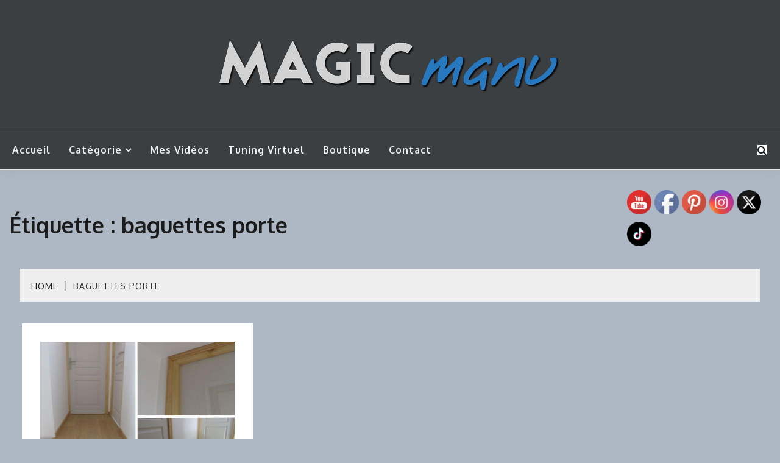

--- FILE ---
content_type: text/html; charset=UTF-8
request_url: https://www.magicmanu.com/tag/baguettes-porte/
body_size: 11394
content:
<!doctype html>
<html lang="fr-FR">
<head>
<meta charset="UTF-8">
<meta name="viewport" content="width=device-width, initial-scale=1">
<link rel="profile" href="https://gmpg.org/xfn/11">
<title>baguettes porte &#8211; MagicManu</title>
<meta name='robots' content='max-image-preview:large' />
<link rel='dns-prefetch' href='//www.googletagmanager.com' />
<link rel='dns-prefetch' href='//fonts.googleapis.com' />
<link rel="alternate" type="application/rss+xml" title="MagicManu &raquo; Flux" href="https://www.magicmanu.com/feed/" />
<link rel="alternate" type="application/rss+xml" title="MagicManu &raquo; Flux des commentaires" href="https://www.magicmanu.com/comments/feed/" />
<link rel="alternate" type="application/rss+xml" title="MagicManu &raquo; Flux de l’étiquette baguettes porte" href="https://www.magicmanu.com/tag/baguettes-porte/feed/" />
<style id='wp-img-auto-sizes-contain-inline-css'>
img:is([sizes=auto i],[sizes^="auto," i]){contain-intrinsic-size:3000px 1500px}
/*# sourceURL=wp-img-auto-sizes-contain-inline-css */
</style>
<style id='wp-block-library-inline-css'>
:root{--wp-block-synced-color:#7a00df;--wp-block-synced-color--rgb:122,0,223;--wp-bound-block-color:var(--wp-block-synced-color);--wp-editor-canvas-background:#ddd;--wp-admin-theme-color:#007cba;--wp-admin-theme-color--rgb:0,124,186;--wp-admin-theme-color-darker-10:#006ba1;--wp-admin-theme-color-darker-10--rgb:0,107,160.5;--wp-admin-theme-color-darker-20:#005a87;--wp-admin-theme-color-darker-20--rgb:0,90,135;--wp-admin-border-width-focus:2px}@media (min-resolution:192dpi){:root{--wp-admin-border-width-focus:1.5px}}.wp-element-button{cursor:pointer}:root .has-very-light-gray-background-color{background-color:#eee}:root .has-very-dark-gray-background-color{background-color:#313131}:root .has-very-light-gray-color{color:#eee}:root .has-very-dark-gray-color{color:#313131}:root .has-vivid-green-cyan-to-vivid-cyan-blue-gradient-background{background:linear-gradient(135deg,#00d084,#0693e3)}:root .has-purple-crush-gradient-background{background:linear-gradient(135deg,#34e2e4,#4721fb 50%,#ab1dfe)}:root .has-hazy-dawn-gradient-background{background:linear-gradient(135deg,#faaca8,#dad0ec)}:root .has-subdued-olive-gradient-background{background:linear-gradient(135deg,#fafae1,#67a671)}:root .has-atomic-cream-gradient-background{background:linear-gradient(135deg,#fdd79a,#004a59)}:root .has-nightshade-gradient-background{background:linear-gradient(135deg,#330968,#31cdcf)}:root .has-midnight-gradient-background{background:linear-gradient(135deg,#020381,#2874fc)}:root{--wp--preset--font-size--normal:16px;--wp--preset--font-size--huge:42px}.has-regular-font-size{font-size:1em}.has-larger-font-size{font-size:2.625em}.has-normal-font-size{font-size:var(--wp--preset--font-size--normal)}.has-huge-font-size{font-size:var(--wp--preset--font-size--huge)}.has-text-align-center{text-align:center}.has-text-align-left{text-align:left}.has-text-align-right{text-align:right}.has-fit-text{white-space:nowrap!important}#end-resizable-editor-section{display:none}.aligncenter{clear:both}.items-justified-left{justify-content:flex-start}.items-justified-center{justify-content:center}.items-justified-right{justify-content:flex-end}.items-justified-space-between{justify-content:space-between}.screen-reader-text{border:0;clip-path:inset(50%);height:1px;margin:-1px;overflow:hidden;padding:0;position:absolute;width:1px;word-wrap:normal!important}.screen-reader-text:focus{background-color:#ddd;clip-path:none;color:#444;display:block;font-size:1em;height:auto;left:5px;line-height:normal;padding:15px 23px 14px;text-decoration:none;top:5px;width:auto;z-index:100000}html :where(.has-border-color){border-style:solid}html :where([style*=border-top-color]){border-top-style:solid}html :where([style*=border-right-color]){border-right-style:solid}html :where([style*=border-bottom-color]){border-bottom-style:solid}html :where([style*=border-left-color]){border-left-style:solid}html :where([style*=border-width]){border-style:solid}html :where([style*=border-top-width]){border-top-style:solid}html :where([style*=border-right-width]){border-right-style:solid}html :where([style*=border-bottom-width]){border-bottom-style:solid}html :where([style*=border-left-width]){border-left-style:solid}html :where(img[class*=wp-image-]){height:auto;max-width:100%}:where(figure){margin:0 0 1em}html :where(.is-position-sticky){--wp-admin--admin-bar--position-offset:var(--wp-admin--admin-bar--height,0px)}@media screen and (max-width:600px){html :where(.is-position-sticky){--wp-admin--admin-bar--position-offset:0px}}
/*# sourceURL=wp-block-library-inline-css */
</style><style id='global-styles-inline-css'>
:root{--wp--preset--aspect-ratio--square: 1;--wp--preset--aspect-ratio--4-3: 4/3;--wp--preset--aspect-ratio--3-4: 3/4;--wp--preset--aspect-ratio--3-2: 3/2;--wp--preset--aspect-ratio--2-3: 2/3;--wp--preset--aspect-ratio--16-9: 16/9;--wp--preset--aspect-ratio--9-16: 9/16;--wp--preset--color--black: #000000;--wp--preset--color--cyan-bluish-gray: #abb8c3;--wp--preset--color--white: #ffffff;--wp--preset--color--pale-pink: #f78da7;--wp--preset--color--vivid-red: #cf2e2e;--wp--preset--color--luminous-vivid-orange: #ff6900;--wp--preset--color--luminous-vivid-amber: #fcb900;--wp--preset--color--light-green-cyan: #7bdcb5;--wp--preset--color--vivid-green-cyan: #00d084;--wp--preset--color--pale-cyan-blue: #8ed1fc;--wp--preset--color--vivid-cyan-blue: #0693e3;--wp--preset--color--vivid-purple: #9b51e0;--wp--preset--gradient--vivid-cyan-blue-to-vivid-purple: linear-gradient(135deg,rgb(6,147,227) 0%,rgb(155,81,224) 100%);--wp--preset--gradient--light-green-cyan-to-vivid-green-cyan: linear-gradient(135deg,rgb(122,220,180) 0%,rgb(0,208,130) 100%);--wp--preset--gradient--luminous-vivid-amber-to-luminous-vivid-orange: linear-gradient(135deg,rgb(252,185,0) 0%,rgb(255,105,0) 100%);--wp--preset--gradient--luminous-vivid-orange-to-vivid-red: linear-gradient(135deg,rgb(255,105,0) 0%,rgb(207,46,46) 100%);--wp--preset--gradient--very-light-gray-to-cyan-bluish-gray: linear-gradient(135deg,rgb(238,238,238) 0%,rgb(169,184,195) 100%);--wp--preset--gradient--cool-to-warm-spectrum: linear-gradient(135deg,rgb(74,234,220) 0%,rgb(151,120,209) 20%,rgb(207,42,186) 40%,rgb(238,44,130) 60%,rgb(251,105,98) 80%,rgb(254,248,76) 100%);--wp--preset--gradient--blush-light-purple: linear-gradient(135deg,rgb(255,206,236) 0%,rgb(152,150,240) 100%);--wp--preset--gradient--blush-bordeaux: linear-gradient(135deg,rgb(254,205,165) 0%,rgb(254,45,45) 50%,rgb(107,0,62) 100%);--wp--preset--gradient--luminous-dusk: linear-gradient(135deg,rgb(255,203,112) 0%,rgb(199,81,192) 50%,rgb(65,88,208) 100%);--wp--preset--gradient--pale-ocean: linear-gradient(135deg,rgb(255,245,203) 0%,rgb(182,227,212) 50%,rgb(51,167,181) 100%);--wp--preset--gradient--electric-grass: linear-gradient(135deg,rgb(202,248,128) 0%,rgb(113,206,126) 100%);--wp--preset--gradient--midnight: linear-gradient(135deg,rgb(2,3,129) 0%,rgb(40,116,252) 100%);--wp--preset--font-size--small: 16px;--wp--preset--font-size--medium: 20px;--wp--preset--font-size--large: 25px;--wp--preset--font-size--x-large: 42px;--wp--preset--font-size--larger: 35px;--wp--preset--spacing--20: 0.44rem;--wp--preset--spacing--30: 0.67rem;--wp--preset--spacing--40: 1rem;--wp--preset--spacing--50: 1.5rem;--wp--preset--spacing--60: 2.25rem;--wp--preset--spacing--70: 3.38rem;--wp--preset--spacing--80: 5.06rem;--wp--preset--shadow--natural: 6px 6px 9px rgba(0, 0, 0, 0.2);--wp--preset--shadow--deep: 12px 12px 50px rgba(0, 0, 0, 0.4);--wp--preset--shadow--sharp: 6px 6px 0px rgba(0, 0, 0, 0.2);--wp--preset--shadow--outlined: 6px 6px 0px -3px rgb(255, 255, 255), 6px 6px rgb(0, 0, 0);--wp--preset--shadow--crisp: 6px 6px 0px rgb(0, 0, 0);}:where(.is-layout-flex){gap: 0.5em;}:where(.is-layout-grid){gap: 0.5em;}body .is-layout-flex{display: flex;}.is-layout-flex{flex-wrap: wrap;align-items: center;}.is-layout-flex > :is(*, div){margin: 0;}body .is-layout-grid{display: grid;}.is-layout-grid > :is(*, div){margin: 0;}:where(.wp-block-columns.is-layout-flex){gap: 2em;}:where(.wp-block-columns.is-layout-grid){gap: 2em;}:where(.wp-block-post-template.is-layout-flex){gap: 1.25em;}:where(.wp-block-post-template.is-layout-grid){gap: 1.25em;}.has-black-color{color: var(--wp--preset--color--black) !important;}.has-cyan-bluish-gray-color{color: var(--wp--preset--color--cyan-bluish-gray) !important;}.has-white-color{color: var(--wp--preset--color--white) !important;}.has-pale-pink-color{color: var(--wp--preset--color--pale-pink) !important;}.has-vivid-red-color{color: var(--wp--preset--color--vivid-red) !important;}.has-luminous-vivid-orange-color{color: var(--wp--preset--color--luminous-vivid-orange) !important;}.has-luminous-vivid-amber-color{color: var(--wp--preset--color--luminous-vivid-amber) !important;}.has-light-green-cyan-color{color: var(--wp--preset--color--light-green-cyan) !important;}.has-vivid-green-cyan-color{color: var(--wp--preset--color--vivid-green-cyan) !important;}.has-pale-cyan-blue-color{color: var(--wp--preset--color--pale-cyan-blue) !important;}.has-vivid-cyan-blue-color{color: var(--wp--preset--color--vivid-cyan-blue) !important;}.has-vivid-purple-color{color: var(--wp--preset--color--vivid-purple) !important;}.has-black-background-color{background-color: var(--wp--preset--color--black) !important;}.has-cyan-bluish-gray-background-color{background-color: var(--wp--preset--color--cyan-bluish-gray) !important;}.has-white-background-color{background-color: var(--wp--preset--color--white) !important;}.has-pale-pink-background-color{background-color: var(--wp--preset--color--pale-pink) !important;}.has-vivid-red-background-color{background-color: var(--wp--preset--color--vivid-red) !important;}.has-luminous-vivid-orange-background-color{background-color: var(--wp--preset--color--luminous-vivid-orange) !important;}.has-luminous-vivid-amber-background-color{background-color: var(--wp--preset--color--luminous-vivid-amber) !important;}.has-light-green-cyan-background-color{background-color: var(--wp--preset--color--light-green-cyan) !important;}.has-vivid-green-cyan-background-color{background-color: var(--wp--preset--color--vivid-green-cyan) !important;}.has-pale-cyan-blue-background-color{background-color: var(--wp--preset--color--pale-cyan-blue) !important;}.has-vivid-cyan-blue-background-color{background-color: var(--wp--preset--color--vivid-cyan-blue) !important;}.has-vivid-purple-background-color{background-color: var(--wp--preset--color--vivid-purple) !important;}.has-black-border-color{border-color: var(--wp--preset--color--black) !important;}.has-cyan-bluish-gray-border-color{border-color: var(--wp--preset--color--cyan-bluish-gray) !important;}.has-white-border-color{border-color: var(--wp--preset--color--white) !important;}.has-pale-pink-border-color{border-color: var(--wp--preset--color--pale-pink) !important;}.has-vivid-red-border-color{border-color: var(--wp--preset--color--vivid-red) !important;}.has-luminous-vivid-orange-border-color{border-color: var(--wp--preset--color--luminous-vivid-orange) !important;}.has-luminous-vivid-amber-border-color{border-color: var(--wp--preset--color--luminous-vivid-amber) !important;}.has-light-green-cyan-border-color{border-color: var(--wp--preset--color--light-green-cyan) !important;}.has-vivid-green-cyan-border-color{border-color: var(--wp--preset--color--vivid-green-cyan) !important;}.has-pale-cyan-blue-border-color{border-color: var(--wp--preset--color--pale-cyan-blue) !important;}.has-vivid-cyan-blue-border-color{border-color: var(--wp--preset--color--vivid-cyan-blue) !important;}.has-vivid-purple-border-color{border-color: var(--wp--preset--color--vivid-purple) !important;}.has-vivid-cyan-blue-to-vivid-purple-gradient-background{background: var(--wp--preset--gradient--vivid-cyan-blue-to-vivid-purple) !important;}.has-light-green-cyan-to-vivid-green-cyan-gradient-background{background: var(--wp--preset--gradient--light-green-cyan-to-vivid-green-cyan) !important;}.has-luminous-vivid-amber-to-luminous-vivid-orange-gradient-background{background: var(--wp--preset--gradient--luminous-vivid-amber-to-luminous-vivid-orange) !important;}.has-luminous-vivid-orange-to-vivid-red-gradient-background{background: var(--wp--preset--gradient--luminous-vivid-orange-to-vivid-red) !important;}.has-very-light-gray-to-cyan-bluish-gray-gradient-background{background: var(--wp--preset--gradient--very-light-gray-to-cyan-bluish-gray) !important;}.has-cool-to-warm-spectrum-gradient-background{background: var(--wp--preset--gradient--cool-to-warm-spectrum) !important;}.has-blush-light-purple-gradient-background{background: var(--wp--preset--gradient--blush-light-purple) !important;}.has-blush-bordeaux-gradient-background{background: var(--wp--preset--gradient--blush-bordeaux) !important;}.has-luminous-dusk-gradient-background{background: var(--wp--preset--gradient--luminous-dusk) !important;}.has-pale-ocean-gradient-background{background: var(--wp--preset--gradient--pale-ocean) !important;}.has-electric-grass-gradient-background{background: var(--wp--preset--gradient--electric-grass) !important;}.has-midnight-gradient-background{background: var(--wp--preset--gradient--midnight) !important;}.has-small-font-size{font-size: var(--wp--preset--font-size--small) !important;}.has-medium-font-size{font-size: var(--wp--preset--font-size--medium) !important;}.has-large-font-size{font-size: var(--wp--preset--font-size--large) !important;}.has-x-large-font-size{font-size: var(--wp--preset--font-size--x-large) !important;}
/*# sourceURL=global-styles-inline-css */
</style>
<style id='classic-theme-styles-inline-css'>
/*! This file is auto-generated */
.wp-block-button__link{color:#fff;background-color:#32373c;border-radius:9999px;box-shadow:none;text-decoration:none;padding:calc(.667em + 2px) calc(1.333em + 2px);font-size:1.125em}.wp-block-file__button{background:#32373c;color:#fff;text-decoration:none}
/*# sourceURL=/wp-includes/css/classic-themes.min.css */
</style>
<!-- <link rel='stylesheet' id='SFSImainCss-css' href='https://www.magicmanu.com/wp-content/plugins/ultimate-social-media-icons/css/sfsi-style.css?ver=2.9.6' media='all' /> -->
<!-- <link rel='stylesheet' id='catf-dg-datatables-css' href='https://www.magicmanu.com/wp-content/plugins/catfolders-document-gallery/assets/css/dataTables/jquery.dataTables.min.css?ver=2.0.4' media='all' /> -->
<!-- <link rel='stylesheet' id='catf-dg-frontend-css' href='https://www.magicmanu.com/wp-content/plugins/catfolders-document-gallery/assets/css/styles.min.css?ver=2.0.4' media='all' /> -->
<!-- <link rel='stylesheet' id='catf-dg-datatables-responsive-css' href='https://www.magicmanu.com/wp-content/plugins/catfolders-document-gallery/assets/css/dataTables/responsive.dataTables.min.css?ver=2.0.4' media='all' /> -->
<!-- <link rel='stylesheet' id='fort-style-css' href='https://www.magicmanu.com/wp-content/themes/fort/style.css?ver=6.9' media='all' /> -->
<link rel="stylesheet" type="text/css" href="//www.magicmanu.com/wp-content/cache/wpfc-minified/8jlnx656/9wtpo.css" media="all"/>
<style id='fort-style-inline-css'>
.site-header-topbar, .site-header.site-header-v2 .site-header-topbar { background-color: #eee; }
.site-title, .site-title a, h1.site-title a, p.site-title a,  .site-title a:visited { color: #blank; } :root{ --secondary-color: #303030; } .fort-content-area > .post.sticky > .card, .search-form:hover .search-field, .search-form .search-field:focus{border-color: #303030; }input[type='text']:focus, input[type='email']:focus, input[type='password']:focus, input[type='search']:focus, input[type='file']:focus, input[type='number']:focus, input[type='datetime']:focus, input[type='url']:focus, select:focus, textarea:focus, a:focus{ outline-color: #303030; } .site-info a:hover, .site-header.site-header-left-logo .site-header-top .site-header-top-menu li a:hover, .site-header.site-header-left-logo .site-header-top .site-header-top-menu li a:focus, .site-header.site-header-v2 .site-header-topbar .site-header-top-menu li a:hover, .site-header.site-header-v2 .site-header-topbar .site-header-top-menu li a:focus, .top-header-toggle-btn, .category-label-group .cat-links a, .secondary-color, .card_title a:hover, p a:hover, h1 a:hover, h2 a:hover, h3 a:hover, h4 a:hover, h5 a:hover, .author-title a:hover, figure a:hover, table a:hover, span a:hover, strong a:hover, li a:hover, h1 a:hover, a:hover, a:focus, .btn-prmiary-border:hover, .btn-primary-border:focus, .widget li a:hover, .comment-list .comment .comment-body a, .comment-list .comment .comment-body .comment-metadata a.comment-edit-link, .site-header .search-box:hover button i::before, .search-box .close-btn.show i:before, .breadcrumb-trail .trial-items a:hover, .breadcrumbs ul a:hover, .breadcrumb-trail .trial-items .trial-end a, .breadcrumbs ul li:last-child a{ color: #303030; }.site-header-topbar .fort-top-right-menu:hover, .secondary-bg, .btn-secondary, .btn-primary:hover, .btn-primary:focus, .main-navigation ul ul li:hover > a, .search-form:hover .search-submit, .main-navigation #primary-menu ul li.focus > a, .posts-navigation .nav-links a:hover, .category-label-group.bg-label a:hover, .wp-block-button__link:hover, button:hover, input[type='button']:hover, input[type='reset']:hover, input[type='submit']:hover, .pagination .page-numbers, .ct-dark-mode .site-header .sub-menu a:hover, .ajax-pagination .show-more:hover, .widget li a:hover:before, .footer-go-to-top{ background-color: #303030; }.site-description { color: #404040; }
.card-bg-image:after, .card-bg-image.card-promo .card_media a:after{
background-image: linear-gradient(45deg, rgba(209, 0, 20, 0.5), rgba(0, 0, 0, 0.5));
}
.entry-content a{
text-decoration: underline;
}
:root { --primary-font : 'Oxygen'; }:root { --secondary-font: 'Oxygen'; }
/*# sourceURL=fort-style-inline-css */
</style>
<!-- <link rel='stylesheet' id='fort-grid-style-css' href='https://www.magicmanu.com/wp-content/themes/fort-grid/style.css?ver=6.9' media='all' /> -->
<link rel="stylesheet" type="text/css" href="//www.magicmanu.com/wp-content/cache/wpfc-minified/dhqrm7i8/3t5v.css" media="all"/>
<link rel='stylesheet' id='Oxygen:400,300,700-css' href='//fonts.googleapis.com/css?family=Oxygen%3A400%2C300%2C700&#038;ver=6.9' media='all' />
<!-- <link rel='stylesheet' id='font-awesome-css' href='https://www.magicmanu.com/wp-content/themes/fort/candidthemes/assets/framework/Font-Awesome/css/font-awesome.min.css?ver=1.0.0' media='all' /> -->
<!-- <link rel='stylesheet' id='slick-css' href='https://www.magicmanu.com/wp-content/themes/fort/candidthemes/assets/framework/slick/slick.css?ver=1.0.0' media='all' /> -->
<!-- <link rel='stylesheet' id='slick-theme-css' href='https://www.magicmanu.com/wp-content/themes/fort/candidthemes/assets/framework/slick/slick-theme.css?ver=1.0.0' media='all' /> -->
<script src='//www.magicmanu.com/wp-content/cache/wpfc-minified/edm64ibj/3t5v.js' type="text/javascript"></script>
<!-- <script src="https://www.magicmanu.com/wp-includes/js/jquery/jquery.min.js?ver=3.7.1" id="jquery-core-js"></script> -->
<!-- <script src="https://www.magicmanu.com/wp-includes/js/jquery/jquery-migrate.min.js?ver=3.4.1" id="jquery-migrate-js"></script> -->
<!-- Extrait de code de la balise Google (gtag.js) ajouté par Site Kit -->
<!-- Extrait Google Analytics ajouté par Site Kit -->
<script src="https://www.googletagmanager.com/gtag/js?id=GT-NGJVVM6" id="google_gtagjs-js" async></script>
<script id="google_gtagjs-js-after">
window.dataLayer = window.dataLayer || [];function gtag(){dataLayer.push(arguments);}
gtag("set","linker",{"domains":["www.magicmanu.com"]});
gtag("js", new Date());
gtag("set", "developer_id.dZTNiMT", true);
gtag("config", "GT-NGJVVM6");
//# sourceURL=google_gtagjs-js-after
</script>
<link rel="https://api.w.org/" href="https://www.magicmanu.com/wp-json/" /><link rel="alternate" title="JSON" type="application/json" href="https://www.magicmanu.com/wp-json/wp/v2/tags/542" /><link rel="EditURI" type="application/rsd+xml" title="RSD" href="https://www.magicmanu.com/xmlrpc.php?rsd" />
<meta name="generator" content="WordPress 6.9" />
<meta name="generator" content="Site Kit by Google 1.170.0" /><meta name="follow.[base64]" content="wlFk3gseFGmEwSR64Qcn"/><meta property="og:image:secure_url" content="https://www.magicmanu.com/wp-content/uploads/2011/07/Finitions-du-palier-de-l-etage1.jpg" data-id="sfsi"><meta property="twitter:card" content="summary_large_image" data-id="sfsi"><meta property="twitter:image" content="https://www.magicmanu.com/wp-content/uploads/2011/07/Finitions-du-palier-de-l-etage1.jpg" data-id="sfsi"><meta property="og:image:type" content="image/jpeg" data-id="sfsi" /><meta property="og:image:width" content="640" data-id="sfsi" /><meta property="og:image:height" content="485" data-id="sfsi" /><meta property="og:url" content="https://www.magicmanu.com/maison/combles/2011/07/finitions-du-palier-de-l-etage/" data-id="sfsi" /><meta property="og:description" content="
Petites finitions à l'étage : j'ai posé des baguettes de
finitions autours des portes et des plinthes au sol.
" data-id="sfsi" /><meta property="og:title" content="Finitions du palier de l&rsquo;étage" data-id="sfsi" /><!-- <link rel="preload" href="https://www.magicmanu.com/wp-content/plugins/catfolders-document-gallery/assets/css/styles.min.css" as="style" onload="this.onload=null;this.rel='stylesheet'"> -->
<link rel="stylesheet" type="text/css" href="//www.magicmanu.com/wp-content/cache/wpfc-minified/lp3tmbby/bn3gz.css" media="all"/><noscript><link rel="stylesheet" href="https://www.magicmanu.com/wp-content/plugins/catfolders-document-gallery/assets/css/styles.min.css"></noscript>
<!-- Balises Meta Google AdSense ajoutées par Site Kit -->
<meta name="google-adsense-platform-account" content="ca-host-pub-2644536267352236">
<meta name="google-adsense-platform-domain" content="sitekit.withgoogle.com">
<!-- Fin des balises Meta End Google AdSense ajoutées par Site Kit -->
<style type="text/css">
.site-title,
.site-description {
position: absolute;
clip: rect(1px, 1px, 1px, 1px);
}
</style>
<style id="custom-background-css">
body.custom-background { background-color: #aeb8c4; }
</style>
<link rel="icon" href="https://www.magicmanu.com/wp-content/uploads/2019/03/Photo-Profil-2017-carre-150x150.jpg" sizes="32x32" />
<link rel="icon" href="https://www.magicmanu.com/wp-content/uploads/2019/03/Photo-Profil-2017-carre-300x300.jpg" sizes="192x192" />
<link rel="apple-touch-icon" href="https://www.magicmanu.com/wp-content/uploads/2019/03/Photo-Profil-2017-carre-300x300.jpg" />
<meta name="msapplication-TileImage" content="https://www.magicmanu.com/wp-content/uploads/2019/03/Photo-Profil-2017-carre-300x300.jpg" />
<style id="wp-custom-css">
#site-nav-wrap {
background-color: #3C3F41;
}
.main-navigation>ul>li>a {
color: #eeeeee;
}
.fa-search, .fa-times {
background-color: white;
}
</style>
</head>
<body class="archive tag tag-baguettes-porte tag-542 custom-background wp-custom-logo wp-embed-responsive wp-theme-fort wp-child-theme-fort-grid sfsi_actvite_theme_default hfeed ct-sticky-sidebar fort-fontawesome-version-4">
<div id="page" class="site">
<a class="skip-link screen-reader-text" href="#content">Skip to content</a>
<header id="masthead" class="site-header site-header-v2">
<div id="site-nav-wrap">
<section id="site-navigation" class="site-header-top header-main-bar logo-center" >
<div class="container">
<div class="row">
<div class="col-md-1-2 branding-box">
<div class="site-branding">
<a href="https://www.magicmanu.com/" class="custom-logo-link" rel="home"><img width="581" height="93" src="https://www.magicmanu.com/wp-content/uploads/2022/08/cropped-Logo-MagicManu-Blanc-Ligne-600px.png" class="custom-logo" alt="MagicManu" decoding="async" fetchpriority="high" srcset="https://www.magicmanu.com/wp-content/uploads/2022/08/cropped-Logo-MagicManu-Blanc-Ligne-600px.png 581w, https://www.magicmanu.com/wp-content/uploads/2022/08/cropped-Logo-MagicManu-Blanc-Ligne-600px-300x48.png 300w" sizes="(max-width: 581px) 100vw, 581px" /></a>                <p class="site-title"><a href="https://www.magicmanu.com/" rel="home">MagicManu</a></p>
<p class="site-description">Mes tutos de bricolage</p>
</div><!-- .site-branding -->
<button id="menu-toggle-button" class="menu-toggle" aria-controls="primary-menu" aria-expanded="false">
<span class="line"></span>
<span class="line"></span>
<span class="line"></span>
</button>
</div>
<div class="col-md-1-2 site-header-ad-wrapper">
</div>
</div>
</div>
</section>
<section class="site-header-bottom">
<div class="container">
<nav class="main-navigation">
<ul id="primary-menu" class="nav navbar-nav nav-menu">
<li id="menu-item-272101283" class="menu-item menu-item-type-custom menu-item-object-custom menu-item-home menu-item-272101283"><a href="https://www.magicmanu.com">Accueil</a></li>
<li id="menu-item-272107375" class="menu-item menu-item-type-custom menu-item-object-custom menu-item-home menu-item-has-children menu-item-272107375"><a href="https://www.magicmanu.com/">Catégorie</a>
<ul class="sub-menu">
<li id="menu-item-272107382" class="menu-item menu-item-type-taxonomy menu-item-object-category menu-item-272107382"><a href="https://www.magicmanu.com/category/arduino/">Arduino</a></li>
<li id="menu-item-272107383" class="menu-item menu-item-type-taxonomy menu-item-object-category menu-item-272107383"><a href="https://www.magicmanu.com/category/atelier/">Atelier</a></li>
<li id="menu-item-272107376" class="menu-item menu-item-type-taxonomy menu-item-object-category menu-item-272107376"><a href="https://www.magicmanu.com/category/creations-en-bois/">Créations en bois</a></li>
<li id="menu-item-272107386" class="menu-item menu-item-type-taxonomy menu-item-object-category menu-item-272107386"><a href="https://www.magicmanu.com/category/cnc/">CNC</a></li>
<li id="menu-item-272107377" class="menu-item menu-item-type-taxonomy menu-item-object-category menu-item-272107377"><a href="https://www.magicmanu.com/category/deco/">Déco</a></li>
<li id="menu-item-272107387" class="menu-item menu-item-type-taxonomy menu-item-object-category menu-item-272107387"><a href="https://www.magicmanu.com/category/divers/">Divers</a></li>
<li id="menu-item-272107378" class="menu-item menu-item-type-taxonomy menu-item-object-category menu-item-272107378"><a href="https://www.magicmanu.com/category/domotique/">Domotique</a></li>
<li id="menu-item-272107379" class="menu-item menu-item-type-taxonomy menu-item-object-category menu-item-272107379"><a href="https://www.magicmanu.com/category/gravure_laser/">Gravure Laser</a></li>
<li id="menu-item-272107380" class="menu-item menu-item-type-taxonomy menu-item-object-category menu-item-272107380"><a href="https://www.magicmanu.com/category/impression-3d/">Impression 3D</a></li>
<li id="menu-item-272107381" class="menu-item menu-item-type-taxonomy menu-item-object-category menu-item-272107381"><a href="https://www.magicmanu.com/category/jardin-3/">Jardin</a></li>
<li id="menu-item-272107389" class="menu-item menu-item-type-taxonomy menu-item-object-category menu-item-272107389"><a href="https://www.magicmanu.com/category/jouet-en-bois/">Jouet en bois</a></li>
<li id="menu-item-272107384" class="menu-item menu-item-type-taxonomy menu-item-object-category menu-item-272107384"><a href="https://www.magicmanu.com/category/mini-tuto/">Mini Tuto</a></li>
<li id="menu-item-272107385" class="menu-item menu-item-type-taxonomy menu-item-object-category menu-item-272107385"><a href="https://www.magicmanu.com/category/personnalisation/">Personnalisation</a></li>
<li id="menu-item-272107391" class="menu-item menu-item-type-taxonomy menu-item-object-category menu-item-272107391"><a href="https://www.magicmanu.com/category/solaire/">Solaire</a></li>
<li id="menu-item-272107392" class="menu-item menu-item-type-taxonomy menu-item-object-category menu-item-272107392"><a href="https://www.magicmanu.com/category/test-produit/">Test produit</a></li>
<li id="menu-item-272107394" class="menu-item menu-item-type-taxonomy menu-item-object-category menu-item-272107394"><a href="https://www.magicmanu.com/category/maison/">Travaux Maison</a></li>
</ul>
</li>
<li id="menu-item-272100730" class="menu-item menu-item-type-custom menu-item-object-custom menu-item-272100730"><a target="_blank" href="https://www.youtube.com/MagicManu">Mes vidéos</a></li>
<li id="menu-item-272100961" class="menu-item menu-item-type-post_type menu-item-object-page menu-item-272100961"><a href="https://www.magicmanu.com/tuning-virtuel/">Tuning Virtuel</a></li>
<li id="menu-item-272107411" class="menu-item menu-item-type-custom menu-item-object-custom menu-item-272107411"><a href="https://shop.magicmanu.com/">Boutique</a></li>
<li id="menu-item-272100704" class="menu-item menu-item-type-post_type menu-item-object-page menu-item-272100704"><a href="https://www.magicmanu.com/contact/">Contact</a></li>
<button class="close_nav"><i class="fa fa-times"></i></button>
</ul>
</nav><!-- #site-navigation -->
<div class="fort-menu-social topbar-flex-grid">
<div class="search-box">
<button class="search-toggle"><i class="fa fa-search"></i></button>
<button class="close-btn"><i class="fa fa-times"></i></button>
<div class="search-section">
<form role="search" method="get" class="search-form" action="https://www.magicmanu.com/">
<label>
<span class="screen-reader-text">Rechercher :</span>
<input type="search" class="search-field" placeholder="Rechercher…" value="" name="s" />
</label>
<input type="submit" class="search-submit" value="Rechercher" />
</form>            </div>
</div>
</div>
</div>
</section>
</div>
</header><!-- #masthead -->
<div id="content" class="site-content">
<main class="site-main">
<section class="blog-list-section archive-list-section sec-spacing">
<div class="page-header">
<div class="container">
<h1 class="page-title">Étiquette : <span>baguettes porte</span></h1>            </div>
</div>
<!-- .page-header -->
<div class="container">
<div class="row row-full-width">
<div id="primary" class="col-12 col-md-2-3 col-lg-2-3">
<div class="fort-breadcrumb-wrapper">
<div class="container">
<div class='breadcrumbs init-animate clearfix'><div id='fort-breadcrumbs' class='clearfix'><div role="navigation" aria-label="Breadcrumbs" class="breadcrumb-trail breadcrumbs" itemprop="breadcrumb"><ul class="trail-items" itemscope itemtype="http://schema.org/BreadcrumbList"><meta name="numberOfItems" content="2" /><meta name="itemListOrder" content="Ascending" /><li itemprop="itemListElement" itemscope itemtype="http://schema.org/ListItem" class="trail-item trail-begin"><a href="https://www.magicmanu.com/" rel="home" itemprop="item"><span itemprop="name">Home</span></a><meta itemprop="position" content="1" /></li><li itemprop="itemListElement" itemscope itemtype="http://schema.org/ListItem" class="trail-item trail-end"><a href="https://www.magicmanu.com/tag/baguettes-porte/" itemprop="item"><span itemprop="name">baguettes porte</span></a><meta itemprop="position" content="2" /></li></ul></div></div></div>                    </div>
</div>
<!-- .fort-breadcrumb -->
<div class="fort-content-area fort-three-column fort-masonry">
<article id="post-1304" class="post-1304 post type-post status-publish format-standard has-post-thumbnail hentry category-combles tag-baguettes-finition tag-baguettes-pin tag-baguettes-porte tag-couloir tag-etage tag-palier tag-parquet-bois tag-plancher tag-plinthes tag-profile-bois tag-stratifie">
<!-- 
for full single column card layout add [.card-full-width] class 
for reverse align for figure and card_body add [.reverse-row] class in .card-blog-post
-->
<div class="card card-blog-post ">
<figure class="post-thumbnail card_media">
<a href="https://www.magicmanu.com/maison/combles/2011/07/finitions-du-palier-de-l-etage/">
<img width="640" height="485" src="https://www.magicmanu.com/wp-content/uploads/2011/07/Finitions-du-palier-de-l-etage1.jpg" class="attachment-fort-medium size-fort-medium wp-post-image" alt="" decoding="async" srcset="https://www.magicmanu.com/wp-content/uploads/2011/07/Finitions-du-palier-de-l-etage1.jpg 640w, https://www.magicmanu.com/wp-content/uploads/2011/07/Finitions-du-palier-de-l-etage1-300x227.jpg 300w" sizes="(max-width: 640px) 100vw, 640px" />                </a>
</figure>
<div class="card_body">
<!-- To have a background category link add [.bg-label] in category-label-group class -->
<div class="title-section">
<div class="category-label-group"><span class="cat-links"><a class="ct-cat-item-22" href="https://www.magicmanu.com/category/maison/combles/"  rel="category tag">Combles</a> </span></div><h2 class="card_title"><a href="https://www.magicmanu.com/maison/combles/2011/07/finitions-du-palier-de-l-etage/" rel="bookmark">Finitions du palier de l&rsquo;étage</a></h2>                                    <div class="entry-meta">
<span class="posted-on"><a href="https://www.magicmanu.com/maison/combles/2011/07/finitions-du-palier-de-l-etage/" rel="bookmark"><time class="entry-date published" datetime="2011-07-25T19:29:00+02:00">25 juillet 2011</time><time class="updated" datetime="2019-03-07T09:06:32+01:00">7 mars 2019</time></a></span><span class="byline">By <span class="author vcard"><a class="url fn n" href="https://www.magicmanu.com/author/manu/">Manu</a></span></span><span class="min-read">1 min de lecture</span>                    </div><!-- .entry-meta -->
</div>
<div class="excerpt">
<div class="entry-content">
<p>Petites finitions à l&rsquo;étage : j&rsquo;ai posé des baguettes de finitions autours des portes et des plinthes au sol.</p>
</div>
<a href="https://www.magicmanu.com/maison/combles/2011/07/finitions-du-palier-de-l-etage/" class="btn btn-primary">
Lire plus                        </a>
</div>
</div>
</div>
<!--<footer class="entry-footer">
</footer>-->
<!-- .entry-footer -->
</article><!-- #post-1304 -->                        </div>
</div>
</div>
</div>
</section>
</main><!-- #main -->
</div> <!-- #content -->
<footer id="colophon" class="site-footer">
<section class="site-footer-bottom">
<div class="container">
<div class="fort-menu-social">
</div>
<div class="site-info text-center">
MagicManu - Tous droits réservés 2026<br />
<a href="https://www.magicmanu.com/politique-confidentialite/" class="customize-unpreviewable">Politique de confidentialité</a>
</div>
</div>
</section>
</footer><!-- #colophon -->
</div><!-- #page -->
<a href="javascript:void(0);" class="footer-go-to-top go-to-top"><i class="fa fa-chevron-up"></i></a>
<script type="speculationrules">
{"prefetch":[{"source":"document","where":{"and":[{"href_matches":"/*"},{"not":{"href_matches":["/wp-*.php","/wp-admin/*","/wp-content/uploads/*","/wp-content/*","/wp-content/plugins/*","/wp-content/themes/fort-grid/*","/wp-content/themes/fort/*","/*\\?(.+)"]}},{"not":{"selector_matches":"a[rel~=\"nofollow\"]"}},{"not":{"selector_matches":".no-prefetch, .no-prefetch a"}}]},"eagerness":"conservative"}]}
</script>
<!--facebook like and share js -->
<div id="fb-root"></div>
<script>
(function(d, s, id) {
var js, fjs = d.getElementsByTagName(s)[0];
if (d.getElementById(id)) return;
js = d.createElement(s);
js.id = id;
js.src = "https://connect.facebook.net/fr_FR/sdk.js#xfbml=1&version=v3.2";
fjs.parentNode.insertBefore(js, fjs);
}(document, 'script', 'facebook-jssdk'));
</script>
<script src="https://apis.google.com/js/platform.js"></script>
<script>
window.addEventListener('sfsi_functions_loaded', function() {
if (typeof sfsi_responsive_toggle == 'function') {
sfsi_responsive_toggle(0);
// console.log('sfsi_responsive_toggle');
}
})
</script>
<div class="norm_row sfsi_wDiv sfsi_floater_position_center-right" id="sfsi_floater" style="z-index: 9999;width:225px;text-align:left;position:absolute;position:absolute;right:30px;top:50%;"><div style='width:40px; height:40px;margin-left:5px;margin-bottom:5px; ' class='sfsi_wicons shuffeldiv ' ><div class='inerCnt'><a class=' sficn' data-effect='' target='_blank'  href='https://www.youtube.com/MagicManu' id='sfsiid_youtube_icon' style='width:40px;height:40px;opacity:1;'  ><img data-pin-nopin='true' alt='YouTube' title='YouTube' src='https://www.magicmanu.com/wp-content/plugins/ultimate-social-media-icons/images/icons_theme/default/default_youtube.png' width='40' height='40' style='' class='sfcm sfsi_wicon ' data-effect=''   /></a><div class="sfsi_tool_tip_2 utube_tool_bdr sfsiTlleft" style="opacity:0;z-index:-1;" id="sfsiid_youtube"><span class="bot_arow bot_utube_arow"></span><div class="sfsi_inside"><div  class='icon1'><a href='https://www.youtube.com/MagicManu'  target='_blank'><img data-pin-nopin='true' class='sfsi_wicon' alt='YouTube' title='YouTube' src='https://www.magicmanu.com/wp-content/plugins/ultimate-social-media-icons/images/visit_icons/Visit_us_youtube/icon_Visit_us_fr_FR.svg' /></a></div><div  class='icon2'><div class="g-ytsubscribe" data-channelid="UCRZlWSuy1lYA3_ShIAprsDg" data-layout="default" data-count="hidden"></div></div></div></div></div></div><div style='width:40px; height:40px;margin-left:5px;margin-bottom:5px; ' class='sfsi_wicons shuffeldiv ' ><div class='inerCnt'><a class=' sficn' data-effect='' target='_blank'  href='https://www.facebook.com/magicmanu.bricolage' id='sfsiid_facebook_icon' style='width:40px;height:40px;opacity:1;'  ><img data-pin-nopin='true' alt='Facebook' title='Facebook' src='https://www.magicmanu.com/wp-content/plugins/ultimate-social-media-icons/images/icons_theme/default/default_facebook.png' width='40' height='40' style='' class='sfcm sfsi_wicon ' data-effect=''   /></a><div class="sfsi_tool_tip_2 fb_tool_bdr sfsiTlleft" style="opacity:0;z-index:-1;" id="sfsiid_facebook"><span class="bot_arow bot_fb_arow"></span><div class="sfsi_inside"><div  class='icon1'><a href='https://www.facebook.com/magicmanu.bricolage' target='_blank'><img data-pin-nopin='true' class='sfsi_wicon' alt='Facebook' title='Facebook' src='https://www.magicmanu.com/wp-content/plugins/ultimate-social-media-icons/images/visit_icons/Visit_us_fb/icon_Visit_us_fr_FR.png' /></a></div><div  class='icon3'><a target='_blank' href='https://www.facebook.com/sharer/sharer.php?u=https%3A%2F%2Fwww.magicmanu.com%2Ftag%2Fbaguettes-porte' style='display:inline-block;'  > <img class='sfsi_wicon'  data-pin-nopin='true' alt='fb-share-icon' title='Facebook Share' src='https://www.magicmanu.com/wp-content/plugins/ultimate-social-media-icons/images/share_icons/fb_icons/fr_FR.svg' /></a></div></div></div></div></div><div style='width:40px; height:40px;margin-left:5px;margin-bottom:5px; ' class='sfsi_wicons shuffeldiv ' ><div class='inerCnt'><a class=' sficn' data-effect='' target='_blank'  href='https://www.pinterest.fr/magic_manu/' id='sfsiid_pinterest_icon' style='width:40px;height:40px;opacity:1;'  ><img data-pin-nopin='true' alt='Pinterest' title='Pinterest' src='https://www.magicmanu.com/wp-content/plugins/ultimate-social-media-icons/images/icons_theme/default/default_pinterest.png' width='40' height='40' style='' class='sfcm sfsi_wicon ' data-effect=''   /></a></div></div><div style='width:40px; height:40px;margin-left:5px;margin-bottom:5px; ' class='sfsi_wicons shuffeldiv ' ><div class='inerCnt'><a class=' sficn' data-effect='' target='_blank'  href='https://instagram.com/magicmanudotcom' id='sfsiid_instagram_icon' style='width:40px;height:40px;opacity:1;'  ><img data-pin-nopin='true' alt='Instagram' title='Instagram' src='https://www.magicmanu.com/wp-content/plugins/ultimate-social-media-icons/images/icons_theme/default/default_instagram.png' width='40' height='40' style='' class='sfcm sfsi_wicon ' data-effect=''   /></a></div></div><div style='width:40px; height:40px;margin-left:5px;margin-bottom:5px; ' class='sfsi_wicons shuffeldiv ' ><div class='inerCnt'><a class=' sficn' data-effect='' target='_blank'  href='https://twitter.com/magicmanu_com' id='sfsiid_twitter_icon' style='width:40px;height:40px;opacity:1;'  ><img data-pin-nopin='true' alt='Twitter' title='Twitter' src='https://www.magicmanu.com/wp-content/plugins/ultimate-social-media-icons/images/icons_theme/default/default_twitter.png' width='40' height='40' style='' class='sfcm sfsi_wicon ' data-effect=''   /></a><div class="sfsi_tool_tip_2 twt_tool_bdr sfsiTlleft" style="opacity:0;z-index:-1;" id="sfsiid_twitter"><span class="bot_arow bot_twt_arow"></span><div class="sfsi_inside"><div  class='cstmicon1'><a href='https://twitter.com/magicmanu_com' target='_blank'><img data-pin-nopin='true' class='sfsi_wicon' alt='Visit Us' title='Visit Us' src='https://www.magicmanu.com/wp-content/plugins/ultimate-social-media-icons/images/visit_icons/Visit_us_twitter/icon_Visit_us_fr_FR.png' /></a></div><div  class='icon2'><div class='sf_twiter' style='display: inline-block;vertical-align: middle;width: auto;'>
<a target='_blank' href='https://x.com/intent/post?text=Hey%2C+check+out+this+cool+site+I+found%3A+www.yourname.com+%23Topic+via%40my_twitter_name+https%3A%2F%2Fwww.magicmanu.com%2Ftag%2Fbaguettes-porte' style='display:inline-block' >
<img data-pin-nopin= true class='sfsi_wicon' src='https://www.magicmanu.com/wp-content/plugins/ultimate-social-media-icons/images/share_icons/Twitter_Tweet/fr_FR_Tweet.svg' alt='Post on X' title='Post on X' >
</a>
</div></div></div></div></div></div><div style='width:40px; height:40px;margin-left:5px;margin-bottom:5px; ' class='sfsi_wicons shuffeldiv ' ><div class='inerCnt'><a class=' sficn' data-effect='' target='_blank'  href='https://www.tiktok.com/@magicmanu.com' id='sfsiid_tiktok_icon' style='width:40px;height:40px;opacity:1;'  ><img data-pin-nopin='true' alt='' title='' src='https://www.magicmanu.com/wp-content/plugins/ultimate-social-media-icons/images/icons_theme/default/default_tiktok.png' width='40' height='40' style='' class='sfcm sfsi_wicon ' data-effect=''   /></a></div></div></div ><input type='hidden' id='sfsi_floater_sec' value='center-right' /><script>window.addEventListener("sfsi_functions_loaded", function()
{
if (typeof sfsi_widget_set == "function") {
sfsi_widget_set();
}
}); window.addEventListener('sfsi_functions_loaded',function()
{
var topalign = ( jQuery(window).height() - jQuery('#sfsi_floater').height() ) / 2;
jQuery('#sfsi_floater').css('top',topalign);
sfsi_float_widget('center');
});</script>    <script>
window.addEventListener('sfsi_functions_loaded', function () {
if (typeof sfsi_plugin_version == 'function') {
sfsi_plugin_version(2.77);
}
});
function sfsi_processfurther(ref) {
var feed_id = '[base64]';
var feedtype = 8;
var email = jQuery(ref).find('input[name="email"]').val();
var filter = /^(([^<>()[\]\\.,;:\s@\"]+(\.[^<>()[\]\\.,;:\s@\"]+)*)|(\".+\"))@((\[[0-9]{1,3}\.[0-9]{1,3}\.[0-9]{1,3}\.[0-9]{1,3}\])|(([a-zA-Z\-0-9]+\.)+[a-zA-Z]{2,}))$/;
if ((email != "Enter your email") && (filter.test(email))) {
if (feedtype == "8") {
var url = "https://api.follow.it/subscription-form/" + feed_id + "/" + feedtype;
window.open(url, "popupwindow", "scrollbars=yes,width=1080,height=760");
return true;
}
} else {
alert("Please enter email address");
jQuery(ref).find('input[name="email"]').focus();
return false;
}
}
</script>
<style type="text/css" aria-selected="true">
.sfsi_subscribe_Popinner {
width: 100% !important;
height: auto !important;
padding: 18px 0px !important;
background-color: #ffffff !important;
}
.sfsi_subscribe_Popinner form {
margin: 0 20px !important;
}
.sfsi_subscribe_Popinner h5 {
font-family: Helvetica,Arial,sans-serif !important;
font-weight: bold !important;   color:#000000 !important; font-size: 16px !important;   text-align:center !important; margin: 0 0 10px !important;
padding: 0 !important;
}
.sfsi_subscription_form_field {
margin: 5px 0 !important;
width: 100% !important;
display: inline-flex;
display: -webkit-inline-flex;
}
.sfsi_subscription_form_field input {
width: 100% !important;
padding: 10px 0px !important;
}
.sfsi_subscribe_Popinner input[type=email] {
font-family: Helvetica,Arial,sans-serif !important;   font-style:normal !important;   font-size:14px !important; text-align: center !important;        }
.sfsi_subscribe_Popinner input[type=email]::-webkit-input-placeholder {
font-family: Helvetica,Arial,sans-serif !important;   font-style:normal !important;  font-size: 14px !important;   text-align:center !important;        }
.sfsi_subscribe_Popinner input[type=email]:-moz-placeholder {
/* Firefox 18- */
font-family: Helvetica,Arial,sans-serif !important;   font-style:normal !important;   font-size: 14px !important;   text-align:center !important;
}
.sfsi_subscribe_Popinner input[type=email]::-moz-placeholder {
/* Firefox 19+ */
font-family: Helvetica,Arial,sans-serif !important;   font-style: normal !important;
font-size: 14px !important;   text-align:center !important;        }
.sfsi_subscribe_Popinner input[type=email]:-ms-input-placeholder {
font-family: Helvetica,Arial,sans-serif !important;  font-style:normal !important;   font-size:14px !important;
text-align: center !important;        }
.sfsi_subscribe_Popinner input[type=submit] {
font-family: Helvetica,Arial,sans-serif !important;   font-weight: bold !important;   color:#000000 !important; font-size: 16px !important;   text-align:center !important; background-color: #dedede !important;        }
.sfsi_shortcode_container {
float: left;
}
.sfsi_shortcode_container .norm_row .sfsi_wDiv {
position: relative !important;
}
.sfsi_shortcode_container .sfsi_holders {
display: none;
}
</style>
<script src="https://www.magicmanu.com/wp-includes/js/jquery/ui/core.min.js?ver=1.13.3" id="jquery-ui-core-js"></script>
<script src="https://www.magicmanu.com/wp-content/plugins/ultimate-social-media-icons/js/shuffle/modernizr.custom.min.js?ver=6.9" id="SFSIjqueryModernizr-js"></script>
<script src="https://www.magicmanu.com/wp-content/plugins/ultimate-social-media-icons/js/shuffle/jquery.shuffle.min.js?ver=6.9" id="SFSIjqueryShuffle-js"></script>
<script src="https://www.magicmanu.com/wp-content/plugins/ultimate-social-media-icons/js/shuffle/random-shuffle-min.js?ver=6.9" id="SFSIjqueryrandom-shuffle-js"></script>
<script id="SFSICustomJs-js-extra">
var sfsi_icon_ajax_object = {"nonce":"bf6c4b89ad","ajax_url":"https://www.magicmanu.com/wp-admin/admin-ajax.php","plugin_url":"https://www.magicmanu.com/wp-content/plugins/ultimate-social-media-icons/"};
//# sourceURL=SFSICustomJs-js-extra
</script>
<script src="https://www.magicmanu.com/wp-content/plugins/ultimate-social-media-icons/js/custom.js?ver=2.9.6" id="SFSICustomJs-js"></script>
<script id="catf-dg-datatables-js-extra">
var catf_dg = {"verify_imagick":{"status":true,"installed":{"imageMagick":true,"imagick":true,"ghostScript":false}},"api":{"rest_nonce":"f1a823c65f","rest_url":"https://www.magicmanu.com/wp-json/CatFolders/v1"}};
//# sourceURL=catf-dg-datatables-js-extra
</script>
<script src="https://www.magicmanu.com/wp-content/plugins/catfolders-document-gallery/assets/js/dataTables/jquery.dataTables.min.js?ver=2.0.4" id="catf-dg-datatables-js"></script>
<script src="https://www.magicmanu.com/wp-content/plugins/catfolders-document-gallery/assets/js/dataTables/natural.min.js?ver=2.0.4" id="catf-dg-datatables-natural-js"></script>
<script src="https://www.magicmanu.com/wp-content/plugins/catfolders-document-gallery/assets/js/dataTables/filesize.min.js?ver=2.0.4" id="catf-dg-datatables-filesize-js"></script>
<script src="https://www.magicmanu.com/wp-content/plugins/catfolders-document-gallery/assets/js/dataTables/dataTables.responsive.min.js?ver=2.0.4" id="catf-dg-datatables-responsive-js"></script>
<script src="https://www.magicmanu.com/wp-includes/js/dist/hooks.min.js?ver=dd5603f07f9220ed27f1" id="wp-hooks-js"></script>
<script src="https://www.magicmanu.com/wp-includes/js/dist/i18n.min.js?ver=c26c3dc7bed366793375" id="wp-i18n-js"></script>
<script id="wp-i18n-js-after">
wp.i18n.setLocaleData( { 'text direction\u0004ltr': [ 'ltr' ] } );
//# sourceURL=wp-i18n-js-after
</script>
<script src="https://www.magicmanu.com/wp-content/plugins/catfolders-document-gallery/build/view.js?ver=2.0.4" id="catf-dg-frontend-js"></script>
<script src="https://www.magicmanu.com/wp-content/themes/fort/js/navigation.js?ver=1.0.0" id="fort-navigation-js"></script>
<script src="https://www.magicmanu.com/wp-content/themes/fort/candidthemes/assets/custom/js/theia-sticky-sidebar.js?ver=1.0.0" id="theia-sticky-sidebar-js"></script>
<script src="https://www.magicmanu.com/wp-content/themes/fort/candidthemes/assets/framework/slick/slick.js?ver=1.0.0" id="slick-js"></script>
<script src="https://www.magicmanu.com/wp-includes/js/imagesloaded.min.js?ver=5.0.0" id="imagesloaded-js"></script>
<script src="https://www.magicmanu.com/wp-includes/js/masonry.min.js?ver=4.2.2" id="masonry-js"></script>
<script src="https://www.magicmanu.com/wp-content/themes/fort/candidthemes/assets/custom/js/custom.js?ver=1.0.0" id="fort-custom-js-js"></script>
</body>
</html><!-- WP Fastest Cache file was created in 0.101 seconds, on 19 January 2026 @ 7 h 53 min --><!-- need to refresh to see cached version -->

--- FILE ---
content_type: text/html; charset=utf-8
request_url: https://accounts.google.com/o/oauth2/postmessageRelay?parent=https%3A%2F%2Fwww.magicmanu.com&jsh=m%3B%2F_%2Fscs%2Fabc-static%2F_%2Fjs%2Fk%3Dgapi.lb.en.2kN9-TZiXrM.O%2Fd%3D1%2Frs%3DAHpOoo_B4hu0FeWRuWHfxnZ3V0WubwN7Qw%2Fm%3D__features__
body_size: 160
content:
<!DOCTYPE html><html><head><title></title><meta http-equiv="content-type" content="text/html; charset=utf-8"><meta http-equiv="X-UA-Compatible" content="IE=edge"><meta name="viewport" content="width=device-width, initial-scale=1, minimum-scale=1, maximum-scale=1, user-scalable=0"><script src='https://ssl.gstatic.com/accounts/o/2580342461-postmessagerelay.js' nonce="4esn4WRjuHvoAQRVinYHAw"></script></head><body><script type="text/javascript" src="https://apis.google.com/js/rpc:shindig_random.js?onload=init" nonce="4esn4WRjuHvoAQRVinYHAw"></script></body></html>

--- FILE ---
content_type: text/css
request_url: https://www.magicmanu.com/wp-content/cache/wpfc-minified/dhqrm7i8/3t5v.css
body_size: 480
content:
.main-navigation a {
font-size: 16px;
font-weight: 700;
}
.fort-menu-social li a:before, .social-menu li a:before {
font-size: 16px;
}
.entry-meta>*,
.breadcrumb-trail .trial-items li, .breadcrumbs ul li,
.main-navigation ul li>a,
.post-navigation .nav-subtitle,
.btn.btn-primary {
letter-spacing: 1px;
}
.btn.btn-primary,
.ajax-pagination .show-more,
.posts-navigation .nav-previous a, 
.posts-navigation .nav-next a{
background-color: #24b7c7;
}
.btn.btn-primary:hover,
.ajax-pagination .show-more:hover,
.posts-navigation .nav-previous a:hover, 
.posts-navigation .nav-next a:hover,
.pagination .page-numbers:hover,
.pagination .page-numbers.current,
.site-header-topbar .fort-top-right-menu {
background-color: #0d94a3;
}
.site-header-topbar .fort-top-right-menu i {
background-color: #56a6af;
}
.ajax-pagination .show-more {
border-color: #56a6af;
}
.entry-meta .min-read {
margin-left: 1em;
position: relative;
}
.entry-meta .min-read::after {
content: "";
display: block;
position: absolute;
bottom: 7px;
left: -16px;
width: 5px;
height: 5px;
transform: rotate(45deg);
background: #ababab;
}
.category-label-group a {
font-weight: 700;
letter-spacing: 1px;
}
.card-single-article .category-label-group a {
letter-spacing: 3px;
}
.pagination .page-numbers {
letter-spacing: 2px;
font-weight: 600;
}
.ajax-pagination .show-more,
.posts-navigation .nav-previous a, 
.posts-navigation .nav-next a {
letter-spacing: 2px;
font-weight: 600;
padding: 1em 2.5em;
}
.posts-navigation .nav-links .nav-previous a:hover {
padding-right: 2.5em;
}
.site-header-top {
padding-top: 60px;
padding-bottom: 60px;
}

--- FILE ---
content_type: text/css
request_url: https://www.magicmanu.com/wp-content/cache/wpfc-minified/lp3tmbby/bn3gz.css
body_size: 12112
content:
@charset 'UTF-8';
@font-face{font-family:'FontAwesome';src:url(//www.magicmanu.com/wp-content/themes/fort/candidthemes/assets/framework/Font-Awesome/fonts/fontawesome-webfont.eot?v=4.7.0);src:url(//www.magicmanu.com/wp-content/themes/fort/candidthemes/assets/framework/Font-Awesome/fonts/fontawesome-webfont.eot?#iefix&v=4.7.0) format('embedded-opentype'),url(//www.magicmanu.com/wp-content/themes/fort/candidthemes/assets/framework/Font-Awesome/fonts/fontawesome-webfont.woff2?v=4.7.0) format('woff2'),url(//www.magicmanu.com/wp-content/themes/fort/candidthemes/assets/framework/Font-Awesome/fonts/fontawesome-webfont.woff?v=4.7.0) format('woff'),url(//www.magicmanu.com/wp-content/themes/fort/candidthemes/assets/framework/Font-Awesome/fonts/fontawesome-webfont.ttf?v=4.7.0) format('truetype'),url(//www.magicmanu.com/wp-content/themes/fort/candidthemes/assets/framework/Font-Awesome/fonts/fontawesome-webfont.svg?v=4.7.0#fontawesomeregular) format('svg');font-weight:normal;font-style:normal}.fa{display:inline-block;font:normal normal normal 14px/1 FontAwesome;font-size:inherit;text-rendering:auto;-webkit-font-smoothing:antialiased;-moz-osx-font-smoothing:grayscale}.fa-lg{font-size:1.33333333em;line-height:.75em;vertical-align:-15%}.fa-2x{font-size:2em}.fa-3x{font-size:3em}.fa-4x{font-size:4em}.fa-5x{font-size:5em}.fa-fw{width:1.28571429em;text-align:center}.fa-ul{padding-left:0;margin-left:2.14285714em;list-style-type:none}.fa-ul>li{position:relative}.fa-li{position:absolute;left:-2.14285714em;width:2.14285714em;top:.14285714em;text-align:center}.fa-li.fa-lg{left:-1.85714286em}.fa-border{padding:.2em .25em .15em;border:solid .08em #eee;border-radius:.1em}.fa-pull-left{float:left}.fa-pull-right{float:right}.fa.fa-pull-left{margin-right:.3em}.fa.fa-pull-right{margin-left:.3em}.pull-right{float:right}.pull-left{float:left}.fa.pull-left{margin-right:.3em}.fa.pull-right{margin-left:.3em}.fa-spin{-webkit-animation:fa-spin 2s infinite linear;animation:fa-spin 2s infinite linear}.fa-pulse{-webkit-animation:fa-spin 1s infinite steps(8);animation:fa-spin 1s infinite steps(8)}@-webkit-keyframes fa-spin{0%{-webkit-transform:rotate(0deg);transform:rotate(0deg)}100%{-webkit-transform:rotate(359deg);transform:rotate(359deg)}}@keyframes fa-spin{0%{-webkit-transform:rotate(0deg);transform:rotate(0deg)}100%{-webkit-transform:rotate(359deg);transform:rotate(359deg)}}.fa-rotate-90{-ms-filter:"progid:DXImageTransform.Microsoft.BasicImage(rotation=1)";-webkit-transform:rotate(90deg);-ms-transform:rotate(90deg);transform:rotate(90deg)}.fa-rotate-180{-ms-filter:"progid:DXImageTransform.Microsoft.BasicImage(rotation=2)";-webkit-transform:rotate(180deg);-ms-transform:rotate(180deg);transform:rotate(180deg)}.fa-rotate-270{-ms-filter:"progid:DXImageTransform.Microsoft.BasicImage(rotation=3)";-webkit-transform:rotate(270deg);-ms-transform:rotate(270deg);transform:rotate(270deg)}.fa-flip-horizontal{-ms-filter:"progid:DXImageTransform.Microsoft.BasicImage(rotation=0, mirror=1)";-webkit-transform:scale(-1, 1);-ms-transform:scale(-1, 1);transform:scale(-1, 1)}.fa-flip-vertical{-ms-filter:"progid:DXImageTransform.Microsoft.BasicImage(rotation=2, mirror=1)";-webkit-transform:scale(1, -1);-ms-transform:scale(1, -1);transform:scale(1, -1)}:root .fa-rotate-90,:root .fa-rotate-180,:root .fa-rotate-270,:root .fa-flip-horizontal,:root .fa-flip-vertical{filter:none}.fa-stack{position:relative;display:inline-block;width:2em;height:2em;line-height:2em;vertical-align:middle}.fa-stack-1x,.fa-stack-2x{position:absolute;left:0;width:100%;text-align:center}.fa-stack-1x{line-height:inherit}.fa-stack-2x{font-size:2em}.fa-inverse{color:#fff}.fa-glass:before{content:"\f000"}.fa-music:before{content:"\f001"}.fa-search:before{content:"\f002"}.fa-envelope-o:before{content:"\f003"}.fa-heart:before{content:"\f004"}.fa-star:before{content:"\f005"}.fa-star-o:before{content:"\f006"}.fa-user:before{content:"\f007"}.fa-film:before{content:"\f008"}.fa-th-large:before{content:"\f009"}.fa-th:before{content:"\f00a"}.fa-th-list:before{content:"\f00b"}.fa-check:before{content:"\f00c"}.fa-remove:before,.fa-close:before,.fa-times:before{content:"\f00d"}.fa-search-plus:before{content:"\f00e"}.fa-search-minus:before{content:"\f010"}.fa-power-off:before{content:"\f011"}.fa-signal:before{content:"\f012"}.fa-gear:before,.fa-cog:before{content:"\f013"}.fa-trash-o:before{content:"\f014"}.fa-home:before{content:"\f015"}.fa-file-o:before{content:"\f016"}.fa-clock-o:before{content:"\f017"}.fa-road:before{content:"\f018"}.fa-download:before{content:"\f019"}.fa-arrow-circle-o-down:before{content:"\f01a"}.fa-arrow-circle-o-up:before{content:"\f01b"}.fa-inbox:before{content:"\f01c"}.fa-play-circle-o:before{content:"\f01d"}.fa-rotate-right:before,.fa-repeat:before{content:"\f01e"}.fa-refresh:before{content:"\f021"}.fa-list-alt:before{content:"\f022"}.fa-lock:before{content:"\f023"}.fa-flag:before{content:"\f024"}.fa-headphones:before{content:"\f025"}.fa-volume-off:before{content:"\f026"}.fa-volume-down:before{content:"\f027"}.fa-volume-up:before{content:"\f028"}.fa-qrcode:before{content:"\f029"}.fa-barcode:before{content:"\f02a"}.fa-tag:before{content:"\f02b"}.fa-tags:before{content:"\f02c"}.fa-book:before{content:"\f02d"}.fa-bookmark:before{content:"\f02e"}.fa-print:before{content:"\f02f"}.fa-camera:before{content:"\f030"}.fa-font:before{content:"\f031"}.fa-bold:before{content:"\f032"}.fa-italic:before{content:"\f033"}.fa-text-height:before{content:"\f034"}.fa-text-width:before{content:"\f035"}.fa-align-left:before{content:"\f036"}.fa-align-center:before{content:"\f037"}.fa-align-right:before{content:"\f038"}.fa-align-justify:before{content:"\f039"}.fa-list:before{content:"\f03a"}.fa-dedent:before,.fa-outdent:before{content:"\f03b"}.fa-indent:before{content:"\f03c"}.fa-video-camera:before{content:"\f03d"}.fa-photo:before,.fa-image:before,.fa-picture-o:before{content:"\f03e"}.fa-pencil:before{content:"\f040"}.fa-map-marker:before{content:"\f041"}.fa-adjust:before{content:"\f042"}.fa-tint:before{content:"\f043"}.fa-edit:before,.fa-pencil-square-o:before{content:"\f044"}.fa-share-square-o:before{content:"\f045"}.fa-check-square-o:before{content:"\f046"}.fa-arrows:before{content:"\f047"}.fa-step-backward:before{content:"\f048"}.fa-fast-backward:before{content:"\f049"}.fa-backward:before{content:"\f04a"}.fa-play:before{content:"\f04b"}.fa-pause:before{content:"\f04c"}.fa-stop:before{content:"\f04d"}.fa-forward:before{content:"\f04e"}.fa-fast-forward:before{content:"\f050"}.fa-step-forward:before{content:"\f051"}.fa-eject:before{content:"\f052"}.fa-chevron-left:before{content:"\f053"}.fa-chevron-right:before{content:"\f054"}.fa-plus-circle:before{content:"\f055"}.fa-minus-circle:before{content:"\f056"}.fa-times-circle:before{content:"\f057"}.fa-check-circle:before{content:"\f058"}.fa-question-circle:before{content:"\f059"}.fa-info-circle:before{content:"\f05a"}.fa-crosshairs:before{content:"\f05b"}.fa-times-circle-o:before{content:"\f05c"}.fa-check-circle-o:before{content:"\f05d"}.fa-ban:before{content:"\f05e"}.fa-arrow-left:before{content:"\f060"}.fa-arrow-right:before{content:"\f061"}.fa-arrow-up:before{content:"\f062"}.fa-arrow-down:before{content:"\f063"}.fa-mail-forward:before,.fa-share:before{content:"\f064"}.fa-expand:before{content:"\f065"}.fa-compress:before{content:"\f066"}.fa-plus:before{content:"\f067"}.fa-minus:before{content:"\f068"}.fa-asterisk:before{content:"\f069"}.fa-exclamation-circle:before{content:"\f06a"}.fa-gift:before{content:"\f06b"}.fa-leaf:before{content:"\f06c"}.fa-fire:before{content:"\f06d"}.fa-eye:before{content:"\f06e"}.fa-eye-slash:before{content:"\f070"}.fa-warning:before,.fa-exclamation-triangle:before{content:"\f071"}.fa-plane:before{content:"\f072"}.fa-calendar:before{content:"\f073"}.fa-random:before{content:"\f074"}.fa-comment:before{content:"\f075"}.fa-magnet:before{content:"\f076"}.fa-chevron-up:before{content:"\f077"}.fa-chevron-down:before{content:"\f078"}.fa-retweet:before{content:"\f079"}.fa-shopping-cart:before{content:"\f07a"}.fa-folder:before{content:"\f07b"}.fa-folder-open:before{content:"\f07c"}.fa-arrows-v:before{content:"\f07d"}.fa-arrows-h:before{content:"\f07e"}.fa-bar-chart-o:before,.fa-bar-chart:before{content:"\f080"}.fa-twitter-square:before{content:"\f081"}.fa-facebook-square:before{content:"\f082"}.fa-camera-retro:before{content:"\f083"}.fa-key:before{content:"\f084"}.fa-gears:before,.fa-cogs:before{content:"\f085"}.fa-comments:before{content:"\f086"}.fa-thumbs-o-up:before{content:"\f087"}.fa-thumbs-o-down:before{content:"\f088"}.fa-star-half:before{content:"\f089"}.fa-heart-o:before{content:"\f08a"}.fa-sign-out:before{content:"\f08b"}.fa-linkedin-square:before{content:"\f08c"}.fa-thumb-tack:before{content:"\f08d"}.fa-external-link:before{content:"\f08e"}.fa-sign-in:before{content:"\f090"}.fa-trophy:before{content:"\f091"}.fa-github-square:before{content:"\f092"}.fa-upload:before{content:"\f093"}.fa-lemon-o:before{content:"\f094"}.fa-phone:before{content:"\f095"}.fa-square-o:before{content:"\f096"}.fa-bookmark-o:before{content:"\f097"}.fa-phone-square:before{content:"\f098"}.fa-twitter:before{content:"\f099"}.fa-facebook-f:before,.fa-facebook:before{content:"\f09a"}.fa-github:before{content:"\f09b"}.fa-unlock:before{content:"\f09c"}.fa-credit-card:before{content:"\f09d"}.fa-feed:before,.fa-rss:before{content:"\f09e"}.fa-hdd-o:before{content:"\f0a0"}.fa-bullhorn:before{content:"\f0a1"}.fa-bell:before{content:"\f0f3"}.fa-certificate:before{content:"\f0a3"}.fa-hand-o-right:before{content:"\f0a4"}.fa-hand-o-left:before{content:"\f0a5"}.fa-hand-o-up:before{content:"\f0a6"}.fa-hand-o-down:before{content:"\f0a7"}.fa-arrow-circle-left:before{content:"\f0a8"}.fa-arrow-circle-right:before{content:"\f0a9"}.fa-arrow-circle-up:before{content:"\f0aa"}.fa-arrow-circle-down:before{content:"\f0ab"}.fa-globe:before{content:"\f0ac"}.fa-wrench:before{content:"\f0ad"}.fa-tasks:before{content:"\f0ae"}.fa-filter:before{content:"\f0b0"}.fa-briefcase:before{content:"\f0b1"}.fa-arrows-alt:before{content:"\f0b2"}.fa-group:before,.fa-users:before{content:"\f0c0"}.fa-chain:before,.fa-link:before{content:"\f0c1"}.fa-cloud:before{content:"\f0c2"}.fa-flask:before{content:"\f0c3"}.fa-cut:before,.fa-scissors:before{content:"\f0c4"}.fa-copy:before,.fa-files-o:before{content:"\f0c5"}.fa-paperclip:before{content:"\f0c6"}.fa-save:before,.fa-floppy-o:before{content:"\f0c7"}.fa-square:before{content:"\f0c8"}.fa-navicon:before,.fa-reorder:before,.fa-bars:before{content:"\f0c9"}.fa-list-ul:before{content:"\f0ca"}.fa-list-ol:before{content:"\f0cb"}.fa-strikethrough:before{content:"\f0cc"}.fa-underline:before{content:"\f0cd"}.fa-table:before{content:"\f0ce"}.fa-magic:before{content:"\f0d0"}.fa-truck:before{content:"\f0d1"}.fa-pinterest:before{content:"\f0d2"}.fa-pinterest-square:before{content:"\f0d3"}.fa-google-plus-square:before{content:"\f0d4"}.fa-google-plus:before{content:"\f0d5"}.fa-money:before{content:"\f0d6"}.fa-caret-down:before{content:"\f0d7"}.fa-caret-up:before{content:"\f0d8"}.fa-caret-left:before{content:"\f0d9"}.fa-caret-right:before{content:"\f0da"}.fa-columns:before{content:"\f0db"}.fa-unsorted:before,.fa-sort:before{content:"\f0dc"}.fa-sort-down:before,.fa-sort-desc:before{content:"\f0dd"}.fa-sort-up:before,.fa-sort-asc:before{content:"\f0de"}.fa-envelope:before{content:"\f0e0"}.fa-linkedin:before{content:"\f0e1"}.fa-rotate-left:before,.fa-undo:before{content:"\f0e2"}.fa-legal:before,.fa-gavel:before{content:"\f0e3"}.fa-dashboard:before,.fa-tachometer:before{content:"\f0e4"}.fa-comment-o:before{content:"\f0e5"}.fa-comments-o:before{content:"\f0e6"}.fa-flash:before,.fa-bolt:before{content:"\f0e7"}.fa-sitemap:before{content:"\f0e8"}.fa-umbrella:before{content:"\f0e9"}.fa-paste:before,.fa-clipboard:before{content:"\f0ea"}.fa-lightbulb-o:before{content:"\f0eb"}.fa-exchange:before{content:"\f0ec"}.fa-cloud-download:before{content:"\f0ed"}.fa-cloud-upload:before{content:"\f0ee"}.fa-user-md:before{content:"\f0f0"}.fa-stethoscope:before{content:"\f0f1"}.fa-suitcase:before{content:"\f0f2"}.fa-bell-o:before{content:"\f0a2"}.fa-coffee:before{content:"\f0f4"}.fa-cutlery:before{content:"\f0f5"}.fa-file-text-o:before{content:"\f0f6"}.fa-building-o:before{content:"\f0f7"}.fa-hospital-o:before{content:"\f0f8"}.fa-ambulance:before{content:"\f0f9"}.fa-medkit:before{content:"\f0fa"}.fa-fighter-jet:before{content:"\f0fb"}.fa-beer:before{content:"\f0fc"}.fa-h-square:before{content:"\f0fd"}.fa-plus-square:before{content:"\f0fe"}.fa-angle-double-left:before{content:"\f100"}.fa-angle-double-right:before{content:"\f101"}.fa-angle-double-up:before{content:"\f102"}.fa-angle-double-down:before{content:"\f103"}.fa-angle-left:before{content:"\f104"}.fa-angle-right:before{content:"\f105"}.fa-angle-up:before{content:"\f106"}.fa-angle-down:before{content:"\f107"}.fa-desktop:before{content:"\f108"}.fa-laptop:before{content:"\f109"}.fa-tablet:before{content:"\f10a"}.fa-mobile-phone:before,.fa-mobile:before{content:"\f10b"}.fa-circle-o:before{content:"\f10c"}.fa-quote-left:before{content:"\f10d"}.fa-quote-right:before{content:"\f10e"}.fa-spinner:before{content:"\f110"}.fa-circle:before{content:"\f111"}.fa-mail-reply:before,.fa-reply:before{content:"\f112"}.fa-github-alt:before{content:"\f113"}.fa-folder-o:before{content:"\f114"}.fa-folder-open-o:before{content:"\f115"}.fa-smile-o:before{content:"\f118"}.fa-frown-o:before{content:"\f119"}.fa-meh-o:before{content:"\f11a"}.fa-gamepad:before{content:"\f11b"}.fa-keyboard-o:before{content:"\f11c"}.fa-flag-o:before{content:"\f11d"}.fa-flag-checkered:before{content:"\f11e"}.fa-terminal:before{content:"\f120"}.fa-code:before{content:"\f121"}.fa-mail-reply-all:before,.fa-reply-all:before{content:"\f122"}.fa-star-half-empty:before,.fa-star-half-full:before,.fa-star-half-o:before{content:"\f123"}.fa-location-arrow:before{content:"\f124"}.fa-crop:before{content:"\f125"}.fa-code-fork:before{content:"\f126"}.fa-unlink:before,.fa-chain-broken:before{content:"\f127"}.fa-question:before{content:"\f128"}.fa-info:before{content:"\f129"}.fa-exclamation:before{content:"\f12a"}.fa-superscript:before{content:"\f12b"}.fa-subscript:before{content:"\f12c"}.fa-eraser:before{content:"\f12d"}.fa-puzzle-piece:before{content:"\f12e"}.fa-microphone:before{content:"\f130"}.fa-microphone-slash:before{content:"\f131"}.fa-shield:before{content:"\f132"}.fa-calendar-o:before{content:"\f133"}.fa-fire-extinguisher:before{content:"\f134"}.fa-rocket:before{content:"\f135"}.fa-maxcdn:before{content:"\f136"}.fa-chevron-circle-left:before{content:"\f137"}.fa-chevron-circle-right:before{content:"\f138"}.fa-chevron-circle-up:before{content:"\f139"}.fa-chevron-circle-down:before{content:"\f13a"}.fa-html5:before{content:"\f13b"}.fa-css3:before{content:"\f13c"}.fa-anchor:before{content:"\f13d"}.fa-unlock-alt:before{content:"\f13e"}.fa-bullseye:before{content:"\f140"}.fa-ellipsis-h:before{content:"\f141"}.fa-ellipsis-v:before{content:"\f142"}.fa-rss-square:before{content:"\f143"}.fa-play-circle:before{content:"\f144"}.fa-ticket:before{content:"\f145"}.fa-minus-square:before{content:"\f146"}.fa-minus-square-o:before{content:"\f147"}.fa-level-up:before{content:"\f148"}.fa-level-down:before{content:"\f149"}.fa-check-square:before{content:"\f14a"}.fa-pencil-square:before{content:"\f14b"}.fa-external-link-square:before{content:"\f14c"}.fa-share-square:before{content:"\f14d"}.fa-compass:before{content:"\f14e"}.fa-toggle-down:before,.fa-caret-square-o-down:before{content:"\f150"}.fa-toggle-up:before,.fa-caret-square-o-up:before{content:"\f151"}.fa-toggle-right:before,.fa-caret-square-o-right:before{content:"\f152"}.fa-euro:before,.fa-eur:before{content:"\f153"}.fa-gbp:before{content:"\f154"}.fa-dollar:before,.fa-usd:before{content:"\f155"}.fa-rupee:before,.fa-inr:before{content:"\f156"}.fa-cny:before,.fa-rmb:before,.fa-yen:before,.fa-jpy:before{content:"\f157"}.fa-ruble:before,.fa-rouble:before,.fa-rub:before{content:"\f158"}.fa-won:before,.fa-krw:before{content:"\f159"}.fa-bitcoin:before,.fa-btc:before{content:"\f15a"}.fa-file:before{content:"\f15b"}.fa-file-text:before{content:"\f15c"}.fa-sort-alpha-asc:before{content:"\f15d"}.fa-sort-alpha-desc:before{content:"\f15e"}.fa-sort-amount-asc:before{content:"\f160"}.fa-sort-amount-desc:before{content:"\f161"}.fa-sort-numeric-asc:before{content:"\f162"}.fa-sort-numeric-desc:before{content:"\f163"}.fa-thumbs-up:before{content:"\f164"}.fa-thumbs-down:before{content:"\f165"}.fa-youtube-square:before{content:"\f166"}.fa-youtube:before{content:"\f167"}.fa-xing:before{content:"\f168"}.fa-xing-square:before{content:"\f169"}.fa-youtube-play:before{content:"\f16a"}.fa-dropbox:before{content:"\f16b"}.fa-stack-overflow:before{content:"\f16c"}.fa-instagram:before{content:"\f16d"}.fa-flickr:before{content:"\f16e"}.fa-adn:before{content:"\f170"}.fa-bitbucket:before{content:"\f171"}.fa-bitbucket-square:before{content:"\f172"}.fa-tumblr:before{content:"\f173"}.fa-tumblr-square:before{content:"\f174"}.fa-long-arrow-down:before{content:"\f175"}.fa-long-arrow-up:before{content:"\f176"}.fa-long-arrow-left:before{content:"\f177"}.fa-long-arrow-right:before{content:"\f178"}.fa-apple:before{content:"\f179"}.fa-windows:before{content:"\f17a"}.fa-android:before{content:"\f17b"}.fa-linux:before{content:"\f17c"}.fa-dribbble:before{content:"\f17d"}.fa-skype:before{content:"\f17e"}.fa-foursquare:before{content:"\f180"}.fa-trello:before{content:"\f181"}.fa-female:before{content:"\f182"}.fa-male:before{content:"\f183"}.fa-gittip:before,.fa-gratipay:before{content:"\f184"}.fa-sun-o:before{content:"\f185"}.fa-moon-o:before{content:"\f186"}.fa-archive:before{content:"\f187"}.fa-bug:before{content:"\f188"}.fa-vk:before{content:"\f189"}.fa-weibo:before{content:"\f18a"}.fa-renren:before{content:"\f18b"}.fa-pagelines:before{content:"\f18c"}.fa-stack-exchange:before{content:"\f18d"}.fa-arrow-circle-o-right:before{content:"\f18e"}.fa-arrow-circle-o-left:before{content:"\f190"}.fa-toggle-left:before,.fa-caret-square-o-left:before{content:"\f191"}.fa-dot-circle-o:before{content:"\f192"}.fa-wheelchair:before{content:"\f193"}.fa-vimeo-square:before{content:"\f194"}.fa-turkish-lira:before,.fa-try:before{content:"\f195"}.fa-plus-square-o:before{content:"\f196"}.fa-space-shuttle:before{content:"\f197"}.fa-slack:before{content:"\f198"}.fa-envelope-square:before{content:"\f199"}.fa-wordpress:before{content:"\f19a"}.fa-openid:before{content:"\f19b"}.fa-institution:before,.fa-bank:before,.fa-university:before{content:"\f19c"}.fa-mortar-board:before,.fa-graduation-cap:before{content:"\f19d"}.fa-yahoo:before{content:"\f19e"}.fa-google:before{content:"\f1a0"}.fa-reddit:before{content:"\f1a1"}.fa-reddit-square:before{content:"\f1a2"}.fa-stumbleupon-circle:before{content:"\f1a3"}.fa-stumbleupon:before{content:"\f1a4"}.fa-delicious:before{content:"\f1a5"}.fa-digg:before{content:"\f1a6"}.fa-pied-piper-pp:before{content:"\f1a7"}.fa-pied-piper-alt:before{content:"\f1a8"}.fa-drupal:before{content:"\f1a9"}.fa-joomla:before{content:"\f1aa"}.fa-language:before{content:"\f1ab"}.fa-fax:before{content:"\f1ac"}.fa-building:before{content:"\f1ad"}.fa-child:before{content:"\f1ae"}.fa-paw:before{content:"\f1b0"}.fa-spoon:before{content:"\f1b1"}.fa-cube:before{content:"\f1b2"}.fa-cubes:before{content:"\f1b3"}.fa-behance:before{content:"\f1b4"}.fa-behance-square:before{content:"\f1b5"}.fa-steam:before{content:"\f1b6"}.fa-steam-square:before{content:"\f1b7"}.fa-recycle:before{content:"\f1b8"}.fa-automobile:before,.fa-car:before{content:"\f1b9"}.fa-cab:before,.fa-taxi:before{content:"\f1ba"}.fa-tree:before{content:"\f1bb"}.fa-spotify:before{content:"\f1bc"}.fa-deviantart:before{content:"\f1bd"}.fa-soundcloud:before{content:"\f1be"}.fa-database:before{content:"\f1c0"}.fa-file-pdf-o:before{content:"\f1c1"}.fa-file-word-o:before{content:"\f1c2"}.fa-file-excel-o:before{content:"\f1c3"}.fa-file-powerpoint-o:before{content:"\f1c4"}.fa-file-photo-o:before,.fa-file-picture-o:before,.fa-file-image-o:before{content:"\f1c5"}.fa-file-zip-o:before,.fa-file-archive-o:before{content:"\f1c6"}.fa-file-sound-o:before,.fa-file-audio-o:before{content:"\f1c7"}.fa-file-movie-o:before,.fa-file-video-o:before{content:"\f1c8"}.fa-file-code-o:before{content:"\f1c9"}.fa-vine:before{content:"\f1ca"}.fa-codepen:before{content:"\f1cb"}.fa-jsfiddle:before{content:"\f1cc"}.fa-life-bouy:before,.fa-life-buoy:before,.fa-life-saver:before,.fa-support:before,.fa-life-ring:before{content:"\f1cd"}.fa-circle-o-notch:before{content:"\f1ce"}.fa-ra:before,.fa-resistance:before,.fa-rebel:before{content:"\f1d0"}.fa-ge:before,.fa-empire:before{content:"\f1d1"}.fa-git-square:before{content:"\f1d2"}.fa-git:before{content:"\f1d3"}.fa-y-combinator-square:before,.fa-yc-square:before,.fa-hacker-news:before{content:"\f1d4"}.fa-tencent-weibo:before{content:"\f1d5"}.fa-qq:before{content:"\f1d6"}.fa-wechat:before,.fa-weixin:before{content:"\f1d7"}.fa-send:before,.fa-paper-plane:before{content:"\f1d8"}.fa-send-o:before,.fa-paper-plane-o:before{content:"\f1d9"}.fa-history:before{content:"\f1da"}.fa-circle-thin:before{content:"\f1db"}.fa-header:before{content:"\f1dc"}.fa-paragraph:before{content:"\f1dd"}.fa-sliders:before{content:"\f1de"}.fa-share-alt:before{content:"\f1e0"}.fa-share-alt-square:before{content:"\f1e1"}.fa-bomb:before{content:"\f1e2"}.fa-soccer-ball-o:before,.fa-futbol-o:before{content:"\f1e3"}.fa-tty:before{content:"\f1e4"}.fa-binoculars:before{content:"\f1e5"}.fa-plug:before{content:"\f1e6"}.fa-slideshare:before{content:"\f1e7"}.fa-twitch:before{content:"\f1e8"}.fa-yelp:before{content:"\f1e9"}.fa-newspaper-o:before{content:"\f1ea"}.fa-wifi:before{content:"\f1eb"}.fa-calculator:before{content:"\f1ec"}.fa-paypal:before{content:"\f1ed"}.fa-google-wallet:before{content:"\f1ee"}.fa-cc-visa:before{content:"\f1f0"}.fa-cc-mastercard:before{content:"\f1f1"}.fa-cc-discover:before{content:"\f1f2"}.fa-cc-amex:before{content:"\f1f3"}.fa-cc-paypal:before{content:"\f1f4"}.fa-cc-stripe:before{content:"\f1f5"}.fa-bell-slash:before{content:"\f1f6"}.fa-bell-slash-o:before{content:"\f1f7"}.fa-trash:before{content:"\f1f8"}.fa-copyright:before{content:"\f1f9"}.fa-at:before{content:"\f1fa"}.fa-eyedropper:before{content:"\f1fb"}.fa-paint-brush:before{content:"\f1fc"}.fa-birthday-cake:before{content:"\f1fd"}.fa-area-chart:before{content:"\f1fe"}.fa-pie-chart:before{content:"\f200"}.fa-line-chart:before{content:"\f201"}.fa-lastfm:before{content:"\f202"}.fa-lastfm-square:before{content:"\f203"}.fa-toggle-off:before{content:"\f204"}.fa-toggle-on:before{content:"\f205"}.fa-bicycle:before{content:"\f206"}.fa-bus:before{content:"\f207"}.fa-ioxhost:before{content:"\f208"}.fa-angellist:before{content:"\f209"}.fa-cc:before{content:"\f20a"}.fa-shekel:before,.fa-sheqel:before,.fa-ils:before{content:"\f20b"}.fa-meanpath:before{content:"\f20c"}.fa-buysellads:before{content:"\f20d"}.fa-connectdevelop:before{content:"\f20e"}.fa-dashcube:before{content:"\f210"}.fa-forumbee:before{content:"\f211"}.fa-leanpub:before{content:"\f212"}.fa-sellsy:before{content:"\f213"}.fa-shirtsinbulk:before{content:"\f214"}.fa-simplybuilt:before{content:"\f215"}.fa-skyatlas:before{content:"\f216"}.fa-cart-plus:before{content:"\f217"}.fa-cart-arrow-down:before{content:"\f218"}.fa-diamond:before{content:"\f219"}.fa-ship:before{content:"\f21a"}.fa-user-secret:before{content:"\f21b"}.fa-motorcycle:before{content:"\f21c"}.fa-street-view:before{content:"\f21d"}.fa-heartbeat:before{content:"\f21e"}.fa-venus:before{content:"\f221"}.fa-mars:before{content:"\f222"}.fa-mercury:before{content:"\f223"}.fa-intersex:before,.fa-transgender:before{content:"\f224"}.fa-transgender-alt:before{content:"\f225"}.fa-venus-double:before{content:"\f226"}.fa-mars-double:before{content:"\f227"}.fa-venus-mars:before{content:"\f228"}.fa-mars-stroke:before{content:"\f229"}.fa-mars-stroke-v:before{content:"\f22a"}.fa-mars-stroke-h:before{content:"\f22b"}.fa-neuter:before{content:"\f22c"}.fa-genderless:before{content:"\f22d"}.fa-facebook-official:before{content:"\f230"}.fa-pinterest-p:before{content:"\f231"}.fa-whatsapp:before{content:"\f232"}.fa-server:before{content:"\f233"}.fa-user-plus:before{content:"\f234"}.fa-user-times:before{content:"\f235"}.fa-hotel:before,.fa-bed:before{content:"\f236"}.fa-viacoin:before{content:"\f237"}.fa-train:before{content:"\f238"}.fa-subway:before{content:"\f239"}.fa-medium:before{content:"\f23a"}.fa-yc:before,.fa-y-combinator:before{content:"\f23b"}.fa-optin-monster:before{content:"\f23c"}.fa-opencart:before{content:"\f23d"}.fa-expeditedssl:before{content:"\f23e"}.fa-battery-4:before,.fa-battery:before,.fa-battery-full:before{content:"\f240"}.fa-battery-3:before,.fa-battery-three-quarters:before{content:"\f241"}.fa-battery-2:before,.fa-battery-half:before{content:"\f242"}.fa-battery-1:before,.fa-battery-quarter:before{content:"\f243"}.fa-battery-0:before,.fa-battery-empty:before{content:"\f244"}.fa-mouse-pointer:before{content:"\f245"}.fa-i-cursor:before{content:"\f246"}.fa-object-group:before{content:"\f247"}.fa-object-ungroup:before{content:"\f248"}.fa-sticky-note:before{content:"\f249"}.fa-sticky-note-o:before{content:"\f24a"}.fa-cc-jcb:before{content:"\f24b"}.fa-cc-diners-club:before{content:"\f24c"}.fa-clone:before{content:"\f24d"}.fa-balance-scale:before{content:"\f24e"}.fa-hourglass-o:before{content:"\f250"}.fa-hourglass-1:before,.fa-hourglass-start:before{content:"\f251"}.fa-hourglass-2:before,.fa-hourglass-half:before{content:"\f252"}.fa-hourglass-3:before,.fa-hourglass-end:before{content:"\f253"}.fa-hourglass:before{content:"\f254"}.fa-hand-grab-o:before,.fa-hand-rock-o:before{content:"\f255"}.fa-hand-stop-o:before,.fa-hand-paper-o:before{content:"\f256"}.fa-hand-scissors-o:before{content:"\f257"}.fa-hand-lizard-o:before{content:"\f258"}.fa-hand-spock-o:before{content:"\f259"}.fa-hand-pointer-o:before{content:"\f25a"}.fa-hand-peace-o:before{content:"\f25b"}.fa-trademark:before{content:"\f25c"}.fa-registered:before{content:"\f25d"}.fa-creative-commons:before{content:"\f25e"}.fa-gg:before{content:"\f260"}.fa-gg-circle:before{content:"\f261"}.fa-tripadvisor:before{content:"\f262"}.fa-odnoklassniki:before{content:"\f263"}.fa-odnoklassniki-square:before{content:"\f264"}.fa-get-pocket:before{content:"\f265"}.fa-wikipedia-w:before{content:"\f266"}.fa-safari:before{content:"\f267"}.fa-chrome:before{content:"\f268"}.fa-firefox:before{content:"\f269"}.fa-opera:before{content:"\f26a"}.fa-internet-explorer:before{content:"\f26b"}.fa-tv:before,.fa-television:before{content:"\f26c"}.fa-contao:before{content:"\f26d"}.fa-500px:before{content:"\f26e"}.fa-amazon:before{content:"\f270"}.fa-calendar-plus-o:before{content:"\f271"}.fa-calendar-minus-o:before{content:"\f272"}.fa-calendar-times-o:before{content:"\f273"}.fa-calendar-check-o:before{content:"\f274"}.fa-industry:before{content:"\f275"}.fa-map-pin:before{content:"\f276"}.fa-map-signs:before{content:"\f277"}.fa-map-o:before{content:"\f278"}.fa-map:before{content:"\f279"}.fa-commenting:before{content:"\f27a"}.fa-commenting-o:before{content:"\f27b"}.fa-houzz:before{content:"\f27c"}.fa-vimeo:before{content:"\f27d"}.fa-black-tie:before{content:"\f27e"}.fa-fonticons:before{content:"\f280"}.fa-reddit-alien:before{content:"\f281"}.fa-edge:before{content:"\f282"}.fa-credit-card-alt:before{content:"\f283"}.fa-codiepie:before{content:"\f284"}.fa-modx:before{content:"\f285"}.fa-fort-awesome:before{content:"\f286"}.fa-usb:before{content:"\f287"}.fa-product-hunt:before{content:"\f288"}.fa-mixcloud:before{content:"\f289"}.fa-scribd:before{content:"\f28a"}.fa-pause-circle:before{content:"\f28b"}.fa-pause-circle-o:before{content:"\f28c"}.fa-stop-circle:before{content:"\f28d"}.fa-stop-circle-o:before{content:"\f28e"}.fa-shopping-bag:before{content:"\f290"}.fa-shopping-basket:before{content:"\f291"}.fa-hashtag:before{content:"\f292"}.fa-bluetooth:before{content:"\f293"}.fa-bluetooth-b:before{content:"\f294"}.fa-percent:before{content:"\f295"}.fa-gitlab:before{content:"\f296"}.fa-wpbeginner:before{content:"\f297"}.fa-wpforms:before{content:"\f298"}.fa-envira:before{content:"\f299"}.fa-universal-access:before{content:"\f29a"}.fa-wheelchair-alt:before{content:"\f29b"}.fa-question-circle-o:before{content:"\f29c"}.fa-blind:before{content:"\f29d"}.fa-audio-description:before{content:"\f29e"}.fa-volume-control-phone:before{content:"\f2a0"}.fa-braille:before{content:"\f2a1"}.fa-assistive-listening-systems:before{content:"\f2a2"}.fa-asl-interpreting:before,.fa-american-sign-language-interpreting:before{content:"\f2a3"}.fa-deafness:before,.fa-hard-of-hearing:before,.fa-deaf:before{content:"\f2a4"}.fa-glide:before{content:"\f2a5"}.fa-glide-g:before{content:"\f2a6"}.fa-signing:before,.fa-sign-language:before{content:"\f2a7"}.fa-low-vision:before{content:"\f2a8"}.fa-viadeo:before{content:"\f2a9"}.fa-viadeo-square:before{content:"\f2aa"}.fa-snapchat:before{content:"\f2ab"}.fa-snapchat-ghost:before{content:"\f2ac"}.fa-snapchat-square:before{content:"\f2ad"}.fa-pied-piper:before{content:"\f2ae"}.fa-first-order:before{content:"\f2b0"}.fa-yoast:before{content:"\f2b1"}.fa-themeisle:before{content:"\f2b2"}.fa-google-plus-circle:before,.fa-google-plus-official:before{content:"\f2b3"}.fa-fa:before,.fa-font-awesome:before{content:"\f2b4"}.fa-handshake-o:before{content:"\f2b5"}.fa-envelope-open:before{content:"\f2b6"}.fa-envelope-open-o:before{content:"\f2b7"}.fa-linode:before{content:"\f2b8"}.fa-address-book:before{content:"\f2b9"}.fa-address-book-o:before{content:"\f2ba"}.fa-vcard:before,.fa-address-card:before{content:"\f2bb"}.fa-vcard-o:before,.fa-address-card-o:before{content:"\f2bc"}.fa-user-circle:before{content:"\f2bd"}.fa-user-circle-o:before{content:"\f2be"}.fa-user-o:before{content:"\f2c0"}.fa-id-badge:before{content:"\f2c1"}.fa-drivers-license:before,.fa-id-card:before{content:"\f2c2"}.fa-drivers-license-o:before,.fa-id-card-o:before{content:"\f2c3"}.fa-quora:before{content:"\f2c4"}.fa-free-code-camp:before{content:"\f2c5"}.fa-telegram:before{content:"\f2c6"}.fa-thermometer-4:before,.fa-thermometer:before,.fa-thermometer-full:before{content:"\f2c7"}.fa-thermometer-3:before,.fa-thermometer-three-quarters:before{content:"\f2c8"}.fa-thermometer-2:before,.fa-thermometer-half:before{content:"\f2c9"}.fa-thermometer-1:before,.fa-thermometer-quarter:before{content:"\f2ca"}.fa-thermometer-0:before,.fa-thermometer-empty:before{content:"\f2cb"}.fa-shower:before{content:"\f2cc"}.fa-bathtub:before,.fa-s15:before,.fa-bath:before{content:"\f2cd"}.fa-podcast:before{content:"\f2ce"}.fa-window-maximize:before{content:"\f2d0"}.fa-window-minimize:before{content:"\f2d1"}.fa-window-restore:before{content:"\f2d2"}.fa-times-rectangle:before,.fa-window-close:before{content:"\f2d3"}.fa-times-rectangle-o:before,.fa-window-close-o:before{content:"\f2d4"}.fa-bandcamp:before{content:"\f2d5"}.fa-grav:before{content:"\f2d6"}.fa-etsy:before{content:"\f2d7"}.fa-imdb:before{content:"\f2d8"}.fa-ravelry:before{content:"\f2d9"}.fa-eercast:before{content:"\f2da"}.fa-microchip:before{content:"\f2db"}.fa-snowflake-o:before{content:"\f2dc"}.fa-superpowers:before{content:"\f2dd"}.fa-wpexplorer:before{content:"\f2de"}.fa-meetup:before{content:"\f2e0"}.sr-only{position:absolute;width:1px;height:1px;padding:0;margin:-1px;overflow:hidden;clip:rect(0, 0, 0, 0);border:0}.sr-only-focusable:active,.sr-only-focusable:focus{position:static;width:auto;height:auto;margin:0;overflow:visible;clip:auto}.slick-slider
{
position: relative;
display: block;
box-sizing: border-box;
-webkit-user-select: none;
-moz-user-select: none;
-ms-user-select: none;
user-select: none;
-webkit-touch-callout: none;
-khtml-user-select: none;
-ms-touch-action: pan-y;
touch-action: pan-y;
-webkit-tap-highlight-color: transparent;
}
.slick-list
{
position: relative;
display: block;
overflow: hidden;
margin: 0;
padding: 0;
}
.slick-list:focus
{
outline: none;
}
.slick-list.dragging
{
cursor: pointer;
cursor: hand;
}
.slick-slider .slick-track,
.slick-slider .slick-list
{
-webkit-transform: translate3d(0, 0, 0);
-moz-transform: translate3d(0, 0, 0);
-ms-transform: translate3d(0, 0, 0);
-o-transform: translate3d(0, 0, 0);
transform: translate3d(0, 0, 0);
}
.slick-track
{
position: relative;
top: 0;
left: 0;
display: block;
margin-left: auto;
margin-right: auto;
}
.slick-track:before,
.slick-track:after
{
display: table;
content: '';
}
.slick-track:after
{
clear: both;
}
.slick-loading .slick-track
{
visibility: hidden;
}
.slick-slide
{
display: none;
float: left;
height: 100%;
min-height: 1px;
}
[dir='rtl'] .slick-slide
{
float: right;
}
.slick-slide img
{
display: block;
}
.slick-slide.slick-loading img
{
display: none;
}
.slick-slide.dragging img
{
pointer-events: none;
}
.slick-initialized .slick-slide
{
display: block;
}
.slick-loading .slick-slide
{
visibility: hidden;
}
.slick-vertical .slick-slide
{
display: block;
height: auto;
border: 1px solid transparent;
}
.slick-arrow.slick-hidden {
display: none;
}
 .slick-loading .slick-list
{
background: #fff url(https://www.magicmanu.com/wp-content/themes/fort/candidthemes/assets/framework/slick/ajax-loader.gif) center center no-repeat;
} @font-face
{
font-family: 'slick';
font-weight: normal;
font-style: normal;
src: url(https://www.magicmanu.com/wp-content/themes/fort/candidthemes/assets/framework/slick/fonts/slick.eot);
src: url(https://www.magicmanu.com/wp-content/themes/fort/candidthemes/assets/framework/slick/fonts/slick.eot?#iefix) format('embedded-opentype'), url(https://www.magicmanu.com/wp-content/themes/fort/candidthemes/assets/framework/slick/fonts/slick.woff) format('woff'), url(https://www.magicmanu.com/wp-content/themes/fort/candidthemes/assets/framework/slick/fonts/slick.ttf) format('truetype'), url(https://www.magicmanu.com/wp-content/themes/fort/candidthemes/assets/framework/slick/fonts/slick.svg#slick) format('svg');
} .slick-prev,
.slick-next
{
font-size: 0;
line-height: 0;
position: absolute;
top: 50%;
display: block;
width: 20px;
height: 20px;
padding: 0;
-webkit-transform: translate(0, -50%);
-ms-transform: translate(0, -50%);
transform: translate(0, -50%);
cursor: pointer;
color: transparent;
border: none;
outline: none;
background: transparent;
}
.slick-prev:hover,
.slick-prev:focus,
.slick-next:hover,
.slick-next:focus
{
color: transparent;
outline: none;
background: transparent;
}
.slick-prev:hover:before,
.slick-prev:focus:before,
.slick-next:hover:before,
.slick-next:focus:before
{
opacity: 1;
}
.slick-prev.slick-disabled:before,
.slick-next.slick-disabled:before
{
opacity: .25;
}
.slick-prev:before,
.slick-next:before
{
font-family: 'slick';
font-size: 20px;
line-height: 1;
opacity: .75;
color: white;
-webkit-font-smoothing: antialiased;
-moz-osx-font-smoothing: grayscale;
}
.slick-prev
{
left: -25px;
}
[dir='rtl'] .slick-prev
{
right: -25px;
left: auto;
}
.slick-prev:before
{
content: '←';
}
[dir='rtl'] .slick-prev:before
{
content: '→';
}
.slick-next
{
right: -25px;
}
[dir='rtl'] .slick-next
{
right: auto;
left: -25px;
}
.slick-next:before
{
content: '→';
}
[dir='rtl'] .slick-next:before
{
content: '←';
} .slick-dotted.slick-slider
{
margin-bottom: 30px;
}
.slick-dots
{
position: absolute;
bottom: -25px;
display: block;
width: 100%;
padding: 0;
margin: 0;
list-style: none;
text-align: center;
}
.slick-dots li
{
position: relative;
display: inline-block;
width: 20px;
height: 20px;
margin: 0 5px;
padding: 0;
cursor: pointer;
}
.slick-dots li button
{
font-size: 0;
line-height: 0;
display: block;
width: 20px;
height: 20px;
padding: 5px;
cursor: pointer;
color: transparent;
border: 0;
outline: none;
background: transparent;
}
.slick-dots li button:hover,
.slick-dots li button:focus
{
outline: none;
}
.slick-dots li button:hover:before,
.slick-dots li button:focus:before
{
opacity: 1;
}
.slick-dots li button:before
{
font-family: 'slick';
font-size: 6px;
line-height: 20px;
position: absolute;
top: 0;
left: 0;
width: 20px;
height: 20px;
content: '•';
text-align: center;
opacity: .25;
color: black;
-webkit-font-smoothing: antialiased;
-moz-osx-font-smoothing: grayscale;
}
.slick-dots li.slick-active button:before
{
opacity: .75;
color: black;
}#cf-app img,
#cf-app svg,
.cf-container {
max-width: 100%;
}
#cf-app .cf-title,
#cf-app table.cf-table {
margin-bottom: 1.25rem;
}
#cf-app .cf-icon:before,
#cf-app .cf-table__top .dataTables_filter label::before,
#cf-app .cf-table__bottom .dataTables_filter label::before,
#cf-app table.cf-table th.sorting span::after {
content: "";
background-size: contain;
background-repeat: no-repeat;
}
#cf-app p {
margin: 0;
color: #000000;
}
#cf-app h1,
#cf-app h2,
#cf-app h3,
#cf-app h4,
#cf-app h5,
#cf-app h6 {
margin-top: 0;
}
#cf-app .flex {
display: flex;
}
#cf-app {
font-size: 16px;
line-height: 1.5;
}
#cf-app table,
#cf-app table td,
#cf-app table th {
border: unset;
}
#cf-app .dataTables_length label {
display: flex;
align-items: center;
}
@media screen and (min-width: 768px) {
#cf-app {
font-size: calc(100vw / 1280 * 16);
}
}
@media screen and (min-width: 1024) {
#cf-app {
font-size: calc(100vw / 1440 * 14);
}
}
@media screen and (min-width: 1280px) {
#cf-app {
font-size: 16px;
}
}
#cf-app .cf-main {
font-weight: 400;
line-height: 1.5;
padding: 1.5rem 0;
}
.cf-container {
color: #1e1e1e;
margin-right: auto;
margin-left: auto;
padding-left: 0.9375rem;
padding-right: 0.9375rem;
}
#cf-app input {
font-size: 1rem;
}
#cf-app a {
text-decoration: none;
}
#cf-app input::-webkit-input-placeholder {
color: #bfbfbf;
}
#cf-app input::-ms-input-placeholder {
color: #bfbfbf;
}
#cf-app input::-moz-placeholder {
color: #bfbfbf;
}
#cf-app input::placeholder {
color: #595959;
}
#cf-app input[type="search"]::-webkit-search-cancel-button,
#cf-app input[type="search"]::-webkit-search-decoration,
#cf-app input[type="search"]::-webkit-search-results-button,
#cf-app input[type="search"]::-webkit-search-results-decoration {
display: none;
}
#cf-app .dataTables_length select {
width: auto;
float: right;
line-height: 1;
background: url("data:image/svg+xml,%3Csvg width='8' height='15' viewBox='0 0 8 15' fill='none' xmlns='http://www.w3.org/2000/svg'%3E%3Cpath d='M0.142787 10.9674L3.55548 14.803C3.61049 14.8648 3.67873 14.9144 3.75551 14.9484C3.8323 14.9824 3.91581 15 4.00032 15C4.08483 15 4.16835 14.9824 4.24513 14.9484C4.32191 14.9144 4.39015 14.8648 4.44516 14.803L7.85786 10.9674C8.18355 10.6013 7.91352 10.0358 7.41302 10.0358H0.586647C0.0861442 10.0358 -0.183883 10.6013 0.142787 10.9674Z' fill='%23595959'/%3E%3Cpath d='M7.85721 4.03258L4.44452 0.19701C4.38951 0.135219 4.32127 0.0856184 4.24449 0.0516126C4.1677 0.0176067 4.08419 0 3.99968 0C3.91517 0 3.83165 0.0176067 3.75487 0.0516126C3.67809 0.0856184 3.60985 0.135219 3.55484 0.19701L0.142143 4.03258C-0.18355 4.39869 0.0864772 4.96419 0.58698 4.96419H7.41335C7.91386 4.96419 8.18388 4.39869 7.85721 4.03258Z' fill='%23595959'/%3E%3C/svg%3E")
no-repeat;
background-position: calc(100% - 0.375rem) center !important;
-moz-appearance: none !important;
-webkit-appearance: none !important;
appearance: none !important;
padding-right: 1.25rem !important;
font-size: 1rem;
padding: 0.5rem 0.625rem;
color: #898989;
margin-left: 0.375rem;
margin-bottom: 0px;
}
#cf-app .btn-download {
display: inline-flex;
align-items: center;
flex-shrink: 0;
border: 1.5px solid #bfbfbf;
font-weight: 500;
border-radius: 0.5rem;
color: #212529;
padding: 0.5rem 1rem;
column-gap: 0.625rem;
min-width: max-content;
margin: auto;
}
#cf-app .btn-download svg {
color: #bfbfbf;
width: 1.125rem;
flex-shrink: 0;
}
#cf-app .btn-download:hover,
#cf-app .btn-download:hover svg {
border-color: #2271b1;
color: #2271b1;
}
#cf-app .cf-title {
display: flex;
column-gap: 0.9375rem;
align-items: center;
font-weight: 500;
font-size: 1.625rem;
line-height: 1.5;
}
#cf-app .cf-title img {
max-width: 1.725rem;
}
#cf-app .cf-table thead th,
#cf-app table.cf-table td:first-child,
#cf-app table.cf-table th:first-child {
text-align: left;
}
#cf-app table.cf-table th.cf-thumbnail-th {
width: 10% !important;
}
#cf-app table.cf-table th.cf-title-th {
text-align: left;
width: 40%;
}
#cf-app .cf-table__top {
display: flex;
row-gap: 0.375rem;
margin-bottom: 0.9375rem;
flex-wrap: wrap;
}
#cf-app .cf-table__top .dataTables_filter,
#cf-app .cf-table__bottom .dataTables_filter {
float: none;
text-align: left;
}
#cf-app .cf-table__top .dataTables_filter label,
#cf-app .cf-table__bottom .dataTables_filter label {
position: relative;
display: block;
font-size: 0;
}
#cf-app .cf-table__top .dataTables_filter label::before,
#cf-app .cf-table__bottom .dataTables_filter label::before {
position: absolute;
left: 1.25rem;
top: 0.9375rem;
width: 1.125rem;
height: 1.125rem;
background-image: url(//www.magicmanu.com/wp-content/plugins/catfolders-document-gallery/assets/images/icons/icon-search.svg);
}
#cf-app .cf-table__top .dataTables_filter input,
#cf-app .cf-table__bottom .dataTables_filter input {
height: 3rem;
width: 100%;
font-size: 16px;
border-radius: 0.5rem;
border: 0;
box-shadow: 0;
outline: 0;
background-color: #f8f9fa;
padding: 0.9375rem 1.25rem 0.9375rem 3rem;
}
#cf-app .cf-options_info {
display: flex;
justify-content: flex-end;
padding: 12px 0;
flex: 1;
}
#cf-app .cf-options {
display: flex;
column-gap: 1.5625rem;
color: #595959;
}
#cf-app .cf-options__grid,
#cf-app .cf-options__list {
display: flex;
width: 1.5rem;
height: 1.5rem;
cursor: pointer;
align-items: center;
justify-content: center;
}
#cf-app .cf-options__grid.active,
#cf-app .cf-options__list.active {
color: #2271b1;
}
#cf-app .cf-table-grid,
#cf-app table.cf-table-grid .cf-updated {
display: block;
}
#cf-app .cf-table th.sorting::before,
#cf-app .cf-table th.sorting:after {
content: unset;
}
#cf-app .cf-table__main {
max-width: 100%;
overflow-x: auto;
}
#cf-app table.cf-table.collapsed .cf-icon {
margin-left: 1.5625rem;
}
#cf-app table.cf-table a.cf-icon {
word-break: break-word;
}
#cf-app table.cf-table.collapsed .dtr-control::before {
z-index: 5;
}
#cf-app table.cf-table.collapsed tr.child td.child {
padding: 0;
}
#cf-app table.cf-table.collapsed tr.child ul.dtr-details {
width: 100%;
}
#cf-app table.cf-table.collapsed tr.child ul.dtr-details li {
padding: 0.9375rem;
display: flex;
align-items: center;
column-gap: 1.25rem;
border-bottom: 0.125rem solid #f8f9fa;
}
#cf-app table.cf-table.collapsed tr.child ul.dtr-details li:last-child {
border-bottom: 0;
}
#cf-app table.cf-table-grid.collapsed .dtr-control {
pointer-events: none;
}
#cf-app table.cf-table-grid.collapsed .dtr-control .cf-icon {
pointer-events: auto;
padding: 0 !important;
margin: 0 !important;
}
#cf-app .cf-options_info .dataTables_length,
#cf-app .cf-table-grid thead,
#cf-app table.cf-table .cf-updated,
#cf-app table.cf-table-grid.collapsed .dtr-control::before,
#cf-app table.cf-table-grid.collapsed tbody td.child,
#cf-app table.cf-table-grid.collapsed tbody tr.child {
display: none;
}
#cf-app table.cf-table-grid.collapsed tbody td.dtr-hidden {
display: table-cell !important;
}
#cf-app table.cf-table th.sorting {
background-image: none !important;
}
#cf-app table.cf-table th:last-child {
width: 16%;
}
@media screen and (min-width: 1600px) {
#cf-app .cf-container {
max-width: 1650px;
}
#cf-app table.cf-table th.cf-title-th {
width: 50%;
}
#cf-app table.cf-table th:last-child {
width: 10%;
}
}
#cf-app table.cf-table th.sorting span {
display: inline-flex;
align-items: center;
column-gap: 0.4375rem;
}
#cf-app table.cf-table th.sorting span::after {
background-image: url(//www.magicmanu.com/wp-content/plugins/catfolders-document-gallery/assets/images/icons/icon-sort.svg);
background-position: center;
width: 0.5rem;
height: 1rem;
}
#cf-app table.cf-table th.sorting_asc span::after {
background-image: url(//www.magicmanu.com/wp-content/plugins/catfolders-document-gallery/assets/images/icons/icon-sort-up.svg);
}
#cf-app table.cf-table th.sorting_desc span::after {
background-image: url(//www.magicmanu.com/wp-content/plugins/catfolders-document-gallery/assets/images/icons/icon-sort-down.svg);
}
#cf-app table.cf-table th span {
font-weight: 600;
}
#cf-app table.cf-table tr {
position: relative;
}
#cf-app table.cf-table tbody td,
#cf-app table.cf-table thead th {
text-align: center;
white-space: nowrap;
padding: 0.9375rem;
}
#cf-app table.cf-table thead th:focus-visible { outline: none !important; border: 2px solid #2271b1 !important;
}
#cf-app table.cf-table tbody tr:first-child td {
border-top: 0.125rem solid #f8f9fa;
}
#cf-app table.cf-table tbody td {
border-bottom: 0.125rem solid #f8f9fa;
}
#cf-app table.cf-table-grid tbody tr:first-child td:not(:last-child) {
border-top: 0;
}
#cf-app table.cf-table thead th,
#cf-app table.cf-table-grid tbody td,
#cf-app table.cf-table.no-footer {
border-bottom: 0;
background-color: #fff;
}
#cf-app table.cf-table-grid .flex {
justify-content: center;
}
#cf-app table.cf-table-grid td:first-child {
text-align: center;
}
#cf-app table.cf-table-grid .cf-icon {
flex-direction: column;
justify-content: center;
}
#cf-app table.cf-table-grid .cf-icon::before {
width: 3.75rem;
height: 5rem;
margin-bottom: 0.625rem;
}
#cf-app table.cf-table-grid tbody td {
padding: 0;
white-space: normal !important;
}
#cf-app table.cf-table-grid td .cf-column-size {
color: #757575;
font-weight: 400;
font-size: 0.875rem;
line-height: 1.2;
}
#cf-app table.cf-table-grid td .cf-column-type {
display: none !important;
}
#cf-app table.cf-table-grid td .cf-download-count {
display: none !important;
}
#cf-app table.cf-table-grid td:last-child {
margin-top: auto;
border-top: 0 !important;
}
#cf-app table.cf-table-grid .cf-column-last {
display: flex;
align-items: center;
flex-wrap: wrap;
gap: 0.9375rem;
justify-content: space-between;
border-radius: 0 !important;
border-top: 0.125rem solid #f8f9fa;
padding-top: 0.9375rem;
line-height: 1.4;
}
@media screen and (min-width: 768px) {
#cf-app {
font-size: 1rem;
}
#cf-app .cf-title {
font-size: 1.75rem;
line-height: 2.5rem;
margin-bottom: 1.875rem;
}
#cf-app .cf-title img {
max-width: 2.5rem;
}
#cf-app .cf-table__top {
align-items: center;
flex-direction: row;
justify-content: space-between;
margin-bottom: 1.875rem;
}
#cf-app .cf-table__top .dataTables_filter input,
#cf-app .cf-table__bottom .dataTables_filter input {
width: 19.6875rem;
}
#cf-app table.cf-table.collapsed tr.child ul.dtr-details li {
padding: 1.25rem;
}
#cf-app table.cf-table tbody tr.prev-hover td,
#cf-app table.cf-table tbody tr:hover td {
border-color: transparent;
}
#cf-app table.cf-table tbody tr:hover td {
background-color: #fbfbfb !important;
}
#cf-app table.cf-table tr:hover td:first-child {
border-radius: 0.5rem 0 0 0.5rem;
}
#cf-app table.cf-table tr:hover td:last-child {
border-radius: 0 0.5rem 0.5rem 0;
}
#cf-app table.cf-table-grid .cf-icon {
margin-bottom: 0.625rem;
}
#cf-app table.cf-table-grid .cf-icon::before {
width: 4.625rem;
height: 6.25rem;
}
#cf-app table.cf-table-grid .cf-column-last {
flex-direction: column;
}
#cf-app table.cf-table-grid tr:hover {
background-color: #fbfbfb;
}
#cf-app table.cf-table-grid tr:hover .cf-column-last {
border-color: #ecf0f4;
}
}
#cf-app table.cf-table-grid .cf-column-last small {
color: #757575;
display: block;
letter-spacing: 0.03em;
}
@media screen and (max-width: 767px) {
#cf-app .btn-download {
font-size: 1rem;
}
#cf-app .cf-options_info {
display: flex;
align-items: center;
justify-content: flex-end;
}
#cf-app .cf-options_info .dataTables_length {
color: #898989;
}
#cf-app table.cf-table tbody td,
#cf-app table.cf-table thead th {
text-align: right;
}
#cf-app table.cf-table-grid tbody td,
#cf-app table.cf-table-grid thead th {
text-align: center;
}
#cf-app table.cf-table-grid .cf-updated {
text-align: left;
}
}
@media screen and (min-width: 1440px) {
#cf-app table.cf-table-grid .cf-column-last {
padding-top: 1.25rem;
flex-direction: row;
}
#cf-app table.cf-table-grid .cf-updated {
text-align: left;
}
.cf-empty-data.cf-table tr:hover,
.cf-empty-data.cf-table tr:hover td {
background-color: #fff;
}
}
.cf-empty-data.cf-table-grid tr {
grid-column: 1/5 span;
padding: 20px;
border: 0;
}
.cf-empty-data.cf-table tr td {
border-color: #f8f9fa !important;
text-align: center;
}
.cf-empty-data.cf-table-grid tr td {
padding-top: 0;
margin-top: 0;
border: 0 !important;
justify-content: center;
}
#cf-app .cf-table-grid tbody {
display: grid;
grid-template-columns: repeat(1, minmax(0, 1fr));
gap: 1rem;
}
@media screen and (min-width: 768px) {
#cf-app .cf-table-grid tbody {
grid-template-columns: repeat(2, minmax(0, 1fr));
gap: 1.875rem;
}
}
@media screen and (min-width: 1024px) {
#cf-app table.cf-table {
margin-bottom: 3.125rem;
}
#cf-app .cf-table-grid tbody {
grid-template-columns: repeat(var(--grid-column), minmax(0, 1fr));
}
}
#cf-app .cf-table-grid tbody tr {
display: flex;
flex-direction: column;
background: #fff;
border: 0.125rem solid #eef2f5;
border-radius: 1.25rem;
padding: 1.875rem 1.25rem 1.25rem;
}
#cf-app .cf-table__bottom {
display: flex;
justify-content: space-between;
flex-wrap: wrap;
align-items: center;
row-gap: 0.375rem;
font-weight: 400;
color: #898989;
}
@media screen and (max-width: 1023px) {
#cf-app .cf-table__bottom {
margin-top: 0.9375rem;
column-gap: 0.5rem;
}
#cf-app .dataTables_filter,
.dataTables_filter input {
width: 100% !important;
}
#cf-app .cf-options_info {
display: flex;
justify-content: flex-end;
width: 100%;
}
}
#cf-app .cf-pagination {
display: flex;
color: #595959;
gap: 1.25rem;
align-items: center;
justify-content: flex-end;
flex: 1;
}
#cf-app .cf-pagination .dataTables_info,
#cf-app .cf-pagination .dataTables_length,
#cf-app .cf-pagination .dataTables_paginate {
padding-top: 0;
margin-top: 0;
color: inherit;
}
#cf-app .cf-pagination .dataTables_paginate {
display: flex;
}
#cf-app .cf-pagination .dataTables_paginate span {
display: none;
}
#cf-app .cf-pagination .dataTables_paginate .paginate_button {
min-width: inherit;
display: flex;
align-items: center;
justify-content: center;
width: 2.4375rem;
height: 2.1875rem;
border: 1px solid #c4c4c4;
box-shadow: none;
outline: 0;
margin: 0;
padding: 0;
}
#cf-app .cf-pagination .dataTables_paginate .paginate_button:hover {
border-color: #2271b1;
background: 0;
color: #2271b1 !important;
}
#cf-app .cf-pagination .dataTables_paginate .paginate_button.disabled:hover {
border-color: #c4c4c4;
opacity: 0.4;
}
#cf-app .cf-pagination .dataTables_paginate .paginate_button.previous {
border-radius: 0.25rem 0 0 0.25rem;
}
#cf-app .cf-pagination .dataTables_paginate .paginate_button.next {
border-radius: 0 0.25rem 0.25rem 0;
}
#cf-app .cf-pagination .dataTables_paginate .paginate_button.previous svg,
#cf-app .cf-pagination .dataTables_paginate .paginate_button.next svg {
height: 18px;
width: 18px;
}
#cf-app .cf-table .cf-icon:hover {
color: #2271b1;
text-decoration: underline;
text-underline-position: under;
}
#cf-app .cf-icon {
display: inline-flex;
align-items: center;
column-gap: 0.9375rem;
color: inherit;
}
#cf-app .cf-icon:before {
display: block;
width: 1.25rem;
height: 1.625rem;
flex-shrink: 0;
}
#cf-app .cf-icon.cf-hidden:before {
display: none;
}
@media screen and (min-width: 768px) {
#cf-app .cf-table-grid tbody tr {
padding: 2.5rem 1.5625rem 1.5625rem;
}
#cf-app .cf-icon {
column-gap: 1.125rem;
}
#cf-app .cf-icon:before {
width: 2.3125rem;
height: 3rem;
}
}
#cf-app .icon-pdf:before {
background-image: url(//www.magicmanu.com/wp-content/plugins/catfolders-document-gallery/assets/images/pdf.svg);
}
#cf-app .icon-doc:before,
#cf-app .icon-docx:before {
background-image: url(//www.magicmanu.com/wp-content/plugins/catfolders-document-gallery/assets/images/doc.svg);
}
#cf-app .icon-xls:before,
#cf-app .icon-xlsx:before {
background-image: url(//www.magicmanu.com/wp-content/plugins/catfolders-document-gallery/assets/images/xls.svg);
}
#cf-app .icon-ppt:before,
#cf-app .icon-pptx:before {
background-image: url(//www.magicmanu.com/wp-content/plugins/catfolders-document-gallery/assets/images/ppt.svg);
}
#cf-app .icon-mp4:before {
background-image: url(//www.magicmanu.com/wp-content/plugins/catfolders-document-gallery/assets/images/mp4.svg);
}
#cf-app .icon-other:before {
background-image: url(//www.magicmanu.com/wp-content/plugins/catfolders-document-gallery/assets/images/other.svg);
}
#cf-app .icon-wav:before {
background-image: url(//www.magicmanu.com/wp-content/plugins/catfolders-document-gallery/assets/images/wav.svg);
}
#cf-app .icon-jpg:before {
background-image: url(//www.magicmanu.com/wp-content/plugins/catfolders-document-gallery/assets/images/jpg.svg);
}
#cf-app .icon-zip:before {
background-image: url(//www.magicmanu.com/wp-content/plugins/catfolders-document-gallery/assets/images/zip.svg);
}
#cf-app .cf-table__bottom:has(.dataTables_filter) > div:nth-last-child(n + 2),
#cf-app .cf-table__top:has(.dataTables_filter) > div:nth-last-child(n + 2) {
width: 50%;
}
#cf-app .cf-table__top:not(:has(.dataTables_filter)),
#cf-app .cf-table__bottom:not(:has(.dataTables_filter)) {
flex-direction: column;
align-items: flex-end;
}
#cf-app .cf-table__bottom > div:nth-of-type(3),
#cf-app .cf-table__top > div:nth-of-type(3) {
width: 100%;
flex: none;
}
.catf-dg-create-folder-btn {
justify-content: center;
width: 100%;
margin-bottom: 15px;
}
.block-spinner-wrap {
margin-bottom: 20px;
}
#cf-app .cf-column-thumbnail {
width: 90px;
height: 90px;
background: #ededee;
border-radius: 0.3rem;
}
#cf-app .cf-column-thumbnail .cf-thumbnail-image,
#cf-app .cf-column-thumbnail .cf-thumbnail-image.cf-pdf.cf-landscape {
width: 90px;
height: 90px;
object-fit: cover;
border-radius: 0.3rem;
}
#cf-app .cf-column-thumbnail .cf-thumbnail-image.cf-pdf.cf-portrait {
max-height: 100%;
object-fit: contain;
}
#cf-app .cf-table-grid .cf-column-thumbnail {
width: 100%;
height: auto;
border-radius: 1.25rem !important;
border-bottom-left-radius: 0px !important;
border-bottom-right-radius: 0px !important;
}
#cf-app
.cf-table-grid
.cf-column-thumbnail
.cf-thumbnail-image.cf-pdf.cf-landscape {
width: 100%;
height: auto;
}
#cf-app span.cf-thumbnail-image {
display: inline-flex;
align-items: center;
justify-content: center;
column-gap: 0.9375rem;
color: inherit;
}
#cf-app span.cf-thumbnail-image:before {
content: "";
background-size: contain;
background-repeat: no-repeat;
display: block;
width: 60px;
height: 80px;
flex-shrink: 0;
} .cf-table.cf-table-grid tr {
padding-left: 0px !important;
padding-right: 0px !important;
}
.cf-table.cf-table-grid tr td:nth-child(1) {
border-radius: 1.25rem !important;
}
#cf-app .cf-table.cf-table-grid .cf-thumbnail-image {
width: 100%;
height: 200px;
border-radius: 1.25rem !important;
border-bottom-left-radius: 0px !important;
border-bottom-right-radius: 0px !important;
}
#cf-app .cf-table.cf-table-grid span.cf-thumbnail-image:before {
width: 120px;
height: 156px;
display: inline-block;
}
#cf-app .cf-table.cf-table-grid.cf-has-thumbnail tr {
padding-top: 0px;
}
#cf-app
.cf-table.cf-table-grid.cf-has-thumbnail
td:first-child.has-margin-bottom {
margin-bottom: 2.5rem;
}
#cf-app
.cf-table.cf-table-grid.cf-has-thumbnail
td:first-child.no-margin-bottom {
margin-bottom: 0px;
}
#cf-app table.cf-table-grid .cf-column-last.has-margin-top {
margin-top: 1.875rem;
}
#cf-app table.cf-table-grid .cf-column-last.no-margin-top {
margin-top: 5px;
} .cf-table-my-wrap {
position: relative; }
.cf-table-my-wrap.loading::after {
content: "";
position: absolute;
top: 50%;
left: 50%;
width: 40px;
height: 40px;
margin-left: -20px;
margin-top: -20px;
border: 4px solid rgba(0, 0, 0, 0.1);
border-top-color: #3498db;
border-radius: 50%;
animation: cfdocspin 1s linear infinite;
z-index: 999;
}
@keyframes cfdocspin {
from {
transform: rotate(0deg);
}
to {
transform: rotate(360deg);
}
} .cfdoc_breadcrumb {
font-size: 16px;
position: relative;
display: flex;
background-color: #edeff0;
padding: 0 10px;
margin-bottom: 20px;
border-radius: 4px;
}
.cfdoc_breadcrumb ul {
list-style-type: none;
padding: 0;
margin: 0;
}
.cfdoc_breadcrumb > ul {
display: flex;
gap: 0;
padding: 10px; }
.cfdoc_breadcrumb ul.children {
display: none;
min-width: 150px;
position: absolute;
z-index: 10;
padding: 5px 15px;
background-color: #ffffff;
border: 1px solid #ddd;
border-radius: 8px;
box-shadow: 0px 4px 8px rgba(0, 0, 0, 0.1);
top: 100%;
left: auto;
}
.cfdoc_breadcrumb ul.children ul.children {
top: 0;
left: 100%;
}
.cfdoc_breadcrumb li {
position: relative;
padding: 5px 0 5px 0px;
cursor: pointer;
border-radius: 4px;
transition: background-color 0.2s ease;
}
.cfdoc_breadcrumb > ul > li {
position: relative;
padding: 0;
cursor: pointer;
border-radius: 4px;
transition: background-color 0.2s ease;
display: flex;
color: #2c3f4c;
margin-right: 8px;
font-size: 16px;
}
.cfdoc_breadcrumb li li {
display: flex;
width: 100%;
}
.cfdoc_breadcrumb li li.has-childrend {
background: url(//www.magicmanu.com/wp-content/plugins/catfolders-document-gallery/assets/images/icons/right-arrow.svg) no-repeat;
background-position: right;
}
.cfdoc_breadcrumb > ul > li > span {
margin: 0 5px;
}
.cfdoc_breadcrumb > ul > li i {
display: flex;
width: 20px;
} .cfdoc_breadcrumb > ul > li:not(:last-child)::after{ content: '/';
margin-left: 10px;
color: #959fa5; }  .cfdoc_breadcrumb li:hover > ul.children {
display: block;
} .cfdoc_children ul {
list-style-type: none;
padding: 0;
margin: 0 0 20px 0;
display: flex;
gap: 10px;
}
.cfdoc_children ul li {
display: flex;
align-items: center;
gap: 8px;
padding: 10px 15px;
border: 1px solid #ddd;
border-radius: 5px;
background-color: #f9f9f9;
box-shadow: 0 2px 5px rgba(0, 0, 0, 0.1);
font-size: 16px;
color: #333;
transition: transform 0.2s ease, box-shadow 0.2s ease;
cursor: pointer;
}
.cfdoc_children ul li i {
display: flex;
align-items: center;
color: #666;
font-size: 20px;
width: 20px;
}
.cfdoc_children ul li:hover {
transform: translateY(-3px);
box-shadow: 0 4px 10px rgba(0, 0, 0, 0.15);
}